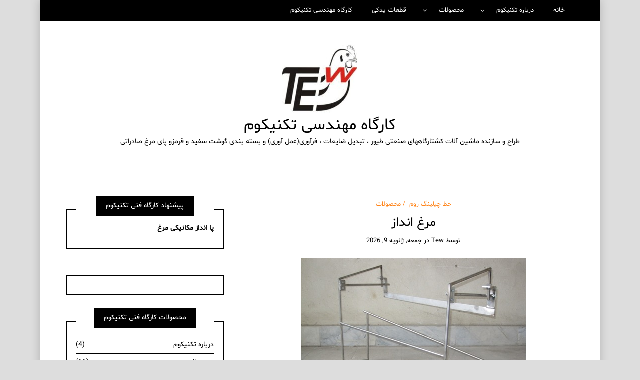

--- FILE ---
content_type: text/html; charset=UTF-8
request_url: https://tew.ir/%D9%85%D8%B1%D8%BA-%D8%A7%D9%86%D8%AF%D8%A7%D8%B2/
body_size: 17242
content:
<!DOCTYPE html>
<!--[if IE 9]><html class="no-js ie9" dir="rtl" lang="fa-IR" prefix="og: https://ogp.me/ns#"><![endif]-->
<!--[if gt IE 9]><!--><html class="no-js" dir="rtl" lang="fa-IR" prefix="og: https://ogp.me/ns#"><!--<![endif]-->

<head>
  <meta charset="UTF-8">
  <meta name="viewport" content="width=device-width, initial-scale=1">
  <link rel="profile" href="http://gmpg.org/xfn/11">
  
		<style>img:is([sizes="auto" i], [sizes^="auto," i]) { contain-intrinsic-size: 3000px 1500px }</style>
	
<!-- Google Tag Manager for WordPress by gtm4wp.com -->
<script data-cfasync="false" data-pagespeed-no-defer>
	var gtm4wp_datalayer_name = "dataLayer";
	var dataLayer = dataLayer || [];
</script>
<!-- End Google Tag Manager for WordPress by gtm4wp.com -->
<!-- بهینه‌سازی موتور جستجو توسط Rank Math - https://rankmath.com/ -->
<title>مرغ انداز - کارگاه مهندسی تکنیکوم</title>
<meta name="description" content="مرغ انداز"/>
<meta name="robots" content="follow, index, max-snippet:-1, max-video-preview:-1, max-image-preview:large"/>
<link rel="canonical" href="https://tew.ir/%d9%85%d8%b1%d8%ba-%d8%a7%d9%86%d8%af%d8%a7%d8%b2/" />
<meta property="og:locale" content="fa_IR" />
<meta property="og:type" content="article" />
<meta property="og:title" content="مرغ انداز - کارگاه مهندسی تکنیکوم" />
<meta property="og:description" content="مرغ انداز" />
<meta property="og:url" content="https://tew.ir/%d9%85%d8%b1%d8%ba-%d8%a7%d9%86%d8%af%d8%a7%d8%b2/" />
<meta property="og:site_name" content="کارگاه مهندسی تکنیکوم" />
<meta property="article:section" content="خط چیلینگ روم" />
<meta property="og:image" content="https://tew.ir/wp-content/uploads/2023/05/Technicom_Engineering_Workshop-4-3.jpg" />
<meta property="og:image:secure_url" content="https://tew.ir/wp-content/uploads/2023/05/Technicom_Engineering_Workshop-4-3.jpg" />
<meta property="og:image:width" content="450" />
<meta property="og:image:height" content="338" />
<meta property="og:image:alt" content="مرغ انداز" />
<meta property="og:image:type" content="image/jpeg" />
<meta property="article:published_time" content="2026-01-09T05:30:28+03:30" />
<meta name="twitter:card" content="summary_large_image" />
<meta name="twitter:title" content="مرغ انداز - کارگاه مهندسی تکنیکوم" />
<meta name="twitter:description" content="مرغ انداز" />
<meta name="twitter:image" content="https://tew.ir/wp-content/uploads/2023/05/Technicom_Engineering_Workshop-4-3.jpg" />
<meta name="twitter:label1" content="نویسنده" />
<meta name="twitter:data1" content="tew" />
<meta name="twitter:label2" content="زمان خواندن" />
<meta name="twitter:data2" content="کمتر از یک دقیقه" />
<script type="application/ld+json" class="rank-math-schema">{"@context":"https://schema.org","@graph":[{"@type":["WholesaleStore","Organization"],"@id":"https://tew.ir/#organization","name":"\u06a9\u0627\u0631\u06af\u0627\u0647 \u0645\u0647\u0646\u062f\u0633\u06cc \u062a\u06a9\u0646\u06cc\u06a9\u0648\u0645","url":"https://tew.ir","logo":{"@type":"ImageObject","@id":"https://tew.ir/#logo","url":"http://tew.ir/wp-content/uploads/2019/10/technicom_logo.png","contentUrl":"http://tew.ir/wp-content/uploads/2019/10/technicom_logo.png","caption":"\u06a9\u0627\u0631\u06af\u0627\u0647 \u0645\u0647\u0646\u062f\u0633\u06cc \u062a\u06a9\u0646\u06cc\u06a9\u0648\u0645","inLanguage":"fa-IR","width":"120","height":"102"},"openingHours":["Monday,Tuesday,Wednesday,Thursday,Friday,Saturday,Sunday 09:00-17:00"],"image":{"@id":"https://tew.ir/#logo"}},{"@type":"WebSite","@id":"https://tew.ir/#website","url":"https://tew.ir","name":"\u06a9\u0627\u0631\u06af\u0627\u0647 \u0645\u0647\u0646\u062f\u0633\u06cc \u062a\u06a9\u0646\u06cc\u06a9\u0648\u0645","publisher":{"@id":"https://tew.ir/#organization"},"inLanguage":"fa-IR"},{"@type":"ImageObject","@id":"https://tew.ir/wp-content/uploads/2023/05/Technicom_Engineering_Workshop-4-3.jpg","url":"https://tew.ir/wp-content/uploads/2023/05/Technicom_Engineering_Workshop-4-3.jpg","width":"450","height":"338","inLanguage":"fa-IR"},{"@type":"WebPage","@id":"https://tew.ir/%d9%85%d8%b1%d8%ba-%d8%a7%d9%86%d8%af%d8%a7%d8%b2/#webpage","url":"https://tew.ir/%d9%85%d8%b1%d8%ba-%d8%a7%d9%86%d8%af%d8%a7%d8%b2/","name":"\u0645\u0631\u063a \u0627\u0646\u062f\u0627\u0632 - \u06a9\u0627\u0631\u06af\u0627\u0647 \u0645\u0647\u0646\u062f\u0633\u06cc \u062a\u06a9\u0646\u06cc\u06a9\u0648\u0645","datePublished":"2026-01-09T05:30:28+03:30","dateModified":"2026-01-09T05:30:28+03:30","isPartOf":{"@id":"https://tew.ir/#website"},"primaryImageOfPage":{"@id":"https://tew.ir/wp-content/uploads/2023/05/Technicom_Engineering_Workshop-4-3.jpg"},"inLanguage":"fa-IR"},{"@type":"BlogPosting","headline":"\u0645\u0631\u063a \u0627\u0646\u062f\u0627\u0632 - \u06a9\u0627\u0631\u06af\u0627\u0647 \u0645\u0647\u0646\u062f\u0633\u06cc \u062a\u06a9\u0646\u06cc\u06a9\u0648\u0645","datePublished":"2026-01-09T05:30:28+03:30","dateModified":"2026-01-09T05:30:28+03:30","author":{"@type":"Person","name":"tew"},"name":"\u0645\u0631\u063a \u0627\u0646\u062f\u0627\u0632 - \u06a9\u0627\u0631\u06af\u0627\u0647 \u0645\u0647\u0646\u062f\u0633\u06cc \u062a\u06a9\u0646\u06cc\u06a9\u0648\u0645","articleSection":"\u062e\u0637 \u0686\u06cc\u0644\u06cc\u0646\u06af \u0631\u0648\u0645, \u0645\u062d\u0635\u0648\u0644\u0627\u062a","@id":"https://tew.ir/%d9%85%d8%b1%d8%ba-%d8%a7%d9%86%d8%af%d8%a7%d8%b2/#schema-5251","isPartOf":{"@id":"https://tew.ir/%d9%85%d8%b1%d8%ba-%d8%a7%d9%86%d8%af%d8%a7%d8%b2/#webpage"},"publisher":{"@id":"https://tew.ir/#organization"},"image":{"@id":"https://tew.ir/wp-content/uploads/2023/05/Technicom_Engineering_Workshop-4-3.jpg"},"inLanguage":"fa-IR","mainEntityOfPage":{"@id":"https://tew.ir/%d9%85%d8%b1%d8%ba-%d8%a7%d9%86%d8%af%d8%a7%d8%b2/#webpage"}}]}</script>
<!-- /افزونه سئو ورپرس Rank Math -->

<link rel="alternate" type="application/rss+xml" title="کارگاه مهندسی تکنیکوم &raquo; خوراک" href="https://tew.ir/feed/" />
<link rel="alternate" type="application/rss+xml" title="کارگاه مهندسی تکنیکوم &raquo; خوراک دیدگاه‌ها" href="https://tew.ir/comments/feed/" />
<script type="text/javascript" id="wpp-js" src="https://tew.ir/wp-content/plugins/wordpress-popular-posts/assets/js/wpp.min.js?ver=7.3.1" data-sampling="0" data-sampling-rate="100" data-api-url="https://tew.ir/wp-json/wordpress-popular-posts" data-post-id="147" data-token="28a02f9df0" data-lang="0" data-debug="0"></script>
<link rel="alternate" type="application/rss+xml" title="کارگاه مهندسی تکنیکوم &raquo; مرغ انداز خوراک دیدگاه‌ها" href="https://tew.ir/%d9%85%d8%b1%d8%ba-%d8%a7%d9%86%d8%af%d8%a7%d8%b2/feed/" />
<script type="text/javascript">
/* <![CDATA[ */
window._wpemojiSettings = {"baseUrl":"https:\/\/s.w.org\/images\/core\/emoji\/15.0.3\/72x72\/","ext":".png","svgUrl":"https:\/\/s.w.org\/images\/core\/emoji\/15.0.3\/svg\/","svgExt":".svg","source":{"concatemoji":"https:\/\/tew.ir\/wp-includes\/js\/wp-emoji-release.min.js?ver=6.7.2"}};
/*! This file is auto-generated */
!function(i,n){var o,s,e;function c(e){try{var t={supportTests:e,timestamp:(new Date).valueOf()};sessionStorage.setItem(o,JSON.stringify(t))}catch(e){}}function p(e,t,n){e.clearRect(0,0,e.canvas.width,e.canvas.height),e.fillText(t,0,0);var t=new Uint32Array(e.getImageData(0,0,e.canvas.width,e.canvas.height).data),r=(e.clearRect(0,0,e.canvas.width,e.canvas.height),e.fillText(n,0,0),new Uint32Array(e.getImageData(0,0,e.canvas.width,e.canvas.height).data));return t.every(function(e,t){return e===r[t]})}function u(e,t,n){switch(t){case"flag":return n(e,"\ud83c\udff3\ufe0f\u200d\u26a7\ufe0f","\ud83c\udff3\ufe0f\u200b\u26a7\ufe0f")?!1:!n(e,"\ud83c\uddfa\ud83c\uddf3","\ud83c\uddfa\u200b\ud83c\uddf3")&&!n(e,"\ud83c\udff4\udb40\udc67\udb40\udc62\udb40\udc65\udb40\udc6e\udb40\udc67\udb40\udc7f","\ud83c\udff4\u200b\udb40\udc67\u200b\udb40\udc62\u200b\udb40\udc65\u200b\udb40\udc6e\u200b\udb40\udc67\u200b\udb40\udc7f");case"emoji":return!n(e,"\ud83d\udc26\u200d\u2b1b","\ud83d\udc26\u200b\u2b1b")}return!1}function f(e,t,n){var r="undefined"!=typeof WorkerGlobalScope&&self instanceof WorkerGlobalScope?new OffscreenCanvas(300,150):i.createElement("canvas"),a=r.getContext("2d",{willReadFrequently:!0}),o=(a.textBaseline="top",a.font="600 32px Arial",{});return e.forEach(function(e){o[e]=t(a,e,n)}),o}function t(e){var t=i.createElement("script");t.src=e,t.defer=!0,i.head.appendChild(t)}"undefined"!=typeof Promise&&(o="wpEmojiSettingsSupports",s=["flag","emoji"],n.supports={everything:!0,everythingExceptFlag:!0},e=new Promise(function(e){i.addEventListener("DOMContentLoaded",e,{once:!0})}),new Promise(function(t){var n=function(){try{var e=JSON.parse(sessionStorage.getItem(o));if("object"==typeof e&&"number"==typeof e.timestamp&&(new Date).valueOf()<e.timestamp+604800&&"object"==typeof e.supportTests)return e.supportTests}catch(e){}return null}();if(!n){if("undefined"!=typeof Worker&&"undefined"!=typeof OffscreenCanvas&&"undefined"!=typeof URL&&URL.createObjectURL&&"undefined"!=typeof Blob)try{var e="postMessage("+f.toString()+"("+[JSON.stringify(s),u.toString(),p.toString()].join(",")+"));",r=new Blob([e],{type:"text/javascript"}),a=new Worker(URL.createObjectURL(r),{name:"wpTestEmojiSupports"});return void(a.onmessage=function(e){c(n=e.data),a.terminate(),t(n)})}catch(e){}c(n=f(s,u,p))}t(n)}).then(function(e){for(var t in e)n.supports[t]=e[t],n.supports.everything=n.supports.everything&&n.supports[t],"flag"!==t&&(n.supports.everythingExceptFlag=n.supports.everythingExceptFlag&&n.supports[t]);n.supports.everythingExceptFlag=n.supports.everythingExceptFlag&&!n.supports.flag,n.DOMReady=!1,n.readyCallback=function(){n.DOMReady=!0}}).then(function(){return e}).then(function(){var e;n.supports.everything||(n.readyCallback(),(e=n.source||{}).concatemoji?t(e.concatemoji):e.wpemoji&&e.twemoji&&(t(e.twemoji),t(e.wpemoji)))}))}((window,document),window._wpemojiSettings);
/* ]]> */
</script>
<link rel='stylesheet' id='farbtastic-rtl-css' href='https://tew.ir/wp-admin/css/farbtastic-rtl.min.css?ver=1.3u1' type='text/css' media='all' />
<style id='wp-emoji-styles-inline-css' type='text/css'>

	img.wp-smiley, img.emoji {
		display: inline !important;
		border: none !important;
		box-shadow: none !important;
		height: 1em !important;
		width: 1em !important;
		margin: 0 0.07em !important;
		vertical-align: -0.1em !important;
		background: none !important;
		padding: 0 !important;
	}
</style>
<link rel='stylesheet' id='wp-block-library-rtl-css' href='https://tew.ir/wp-includes/css/dist/block-library/style-rtl.min.css?ver=6.7.2' type='text/css' media='all' />
<style id='classic-theme-styles-inline-css' type='text/css'>
/*! This file is auto-generated */
.wp-block-button__link{color:#fff;background-color:#32373c;border-radius:9999px;box-shadow:none;text-decoration:none;padding:calc(.667em + 2px) calc(1.333em + 2px);font-size:1.125em}.wp-block-file__button{background:#32373c;color:#fff;text-decoration:none}
</style>
<style id='global-styles-inline-css' type='text/css'>
:root{--wp--preset--aspect-ratio--square: 1;--wp--preset--aspect-ratio--4-3: 4/3;--wp--preset--aspect-ratio--3-4: 3/4;--wp--preset--aspect-ratio--3-2: 3/2;--wp--preset--aspect-ratio--2-3: 2/3;--wp--preset--aspect-ratio--16-9: 16/9;--wp--preset--aspect-ratio--9-16: 9/16;--wp--preset--color--black: #000000;--wp--preset--color--cyan-bluish-gray: #abb8c3;--wp--preset--color--white: #ffffff;--wp--preset--color--pale-pink: #f78da7;--wp--preset--color--vivid-red: #cf2e2e;--wp--preset--color--luminous-vivid-orange: #ff6900;--wp--preset--color--luminous-vivid-amber: #fcb900;--wp--preset--color--light-green-cyan: #7bdcb5;--wp--preset--color--vivid-green-cyan: #00d084;--wp--preset--color--pale-cyan-blue: #8ed1fc;--wp--preset--color--vivid-cyan-blue: #0693e3;--wp--preset--color--vivid-purple: #9b51e0;--wp--preset--gradient--vivid-cyan-blue-to-vivid-purple: linear-gradient(135deg,rgba(6,147,227,1) 0%,rgb(155,81,224) 100%);--wp--preset--gradient--light-green-cyan-to-vivid-green-cyan: linear-gradient(135deg,rgb(122,220,180) 0%,rgb(0,208,130) 100%);--wp--preset--gradient--luminous-vivid-amber-to-luminous-vivid-orange: linear-gradient(135deg,rgba(252,185,0,1) 0%,rgba(255,105,0,1) 100%);--wp--preset--gradient--luminous-vivid-orange-to-vivid-red: linear-gradient(135deg,rgba(255,105,0,1) 0%,rgb(207,46,46) 100%);--wp--preset--gradient--very-light-gray-to-cyan-bluish-gray: linear-gradient(135deg,rgb(238,238,238) 0%,rgb(169,184,195) 100%);--wp--preset--gradient--cool-to-warm-spectrum: linear-gradient(135deg,rgb(74,234,220) 0%,rgb(151,120,209) 20%,rgb(207,42,186) 40%,rgb(238,44,130) 60%,rgb(251,105,98) 80%,rgb(254,248,76) 100%);--wp--preset--gradient--blush-light-purple: linear-gradient(135deg,rgb(255,206,236) 0%,rgb(152,150,240) 100%);--wp--preset--gradient--blush-bordeaux: linear-gradient(135deg,rgb(254,205,165) 0%,rgb(254,45,45) 50%,rgb(107,0,62) 100%);--wp--preset--gradient--luminous-dusk: linear-gradient(135deg,rgb(255,203,112) 0%,rgb(199,81,192) 50%,rgb(65,88,208) 100%);--wp--preset--gradient--pale-ocean: linear-gradient(135deg,rgb(255,245,203) 0%,rgb(182,227,212) 50%,rgb(51,167,181) 100%);--wp--preset--gradient--electric-grass: linear-gradient(135deg,rgb(202,248,128) 0%,rgb(113,206,126) 100%);--wp--preset--gradient--midnight: linear-gradient(135deg,rgb(2,3,129) 0%,rgb(40,116,252) 100%);--wp--preset--font-size--small: 13px;--wp--preset--font-size--medium: 20px;--wp--preset--font-size--large: 36px;--wp--preset--font-size--x-large: 42px;--wp--preset--spacing--20: 0.44rem;--wp--preset--spacing--30: 0.67rem;--wp--preset--spacing--40: 1rem;--wp--preset--spacing--50: 1.5rem;--wp--preset--spacing--60: 2.25rem;--wp--preset--spacing--70: 3.38rem;--wp--preset--spacing--80: 5.06rem;--wp--preset--shadow--natural: 6px 6px 9px rgba(0, 0, 0, 0.2);--wp--preset--shadow--deep: 12px 12px 50px rgba(0, 0, 0, 0.4);--wp--preset--shadow--sharp: 6px 6px 0px rgba(0, 0, 0, 0.2);--wp--preset--shadow--outlined: 6px 6px 0px -3px rgba(255, 255, 255, 1), 6px 6px rgba(0, 0, 0, 1);--wp--preset--shadow--crisp: 6px 6px 0px rgba(0, 0, 0, 1);}:where(.is-layout-flex){gap: 0.5em;}:where(.is-layout-grid){gap: 0.5em;}body .is-layout-flex{display: flex;}.is-layout-flex{flex-wrap: wrap;align-items: center;}.is-layout-flex > :is(*, div){margin: 0;}body .is-layout-grid{display: grid;}.is-layout-grid > :is(*, div){margin: 0;}:where(.wp-block-columns.is-layout-flex){gap: 2em;}:where(.wp-block-columns.is-layout-grid){gap: 2em;}:where(.wp-block-post-template.is-layout-flex){gap: 1.25em;}:where(.wp-block-post-template.is-layout-grid){gap: 1.25em;}.has-black-color{color: var(--wp--preset--color--black) !important;}.has-cyan-bluish-gray-color{color: var(--wp--preset--color--cyan-bluish-gray) !important;}.has-white-color{color: var(--wp--preset--color--white) !important;}.has-pale-pink-color{color: var(--wp--preset--color--pale-pink) !important;}.has-vivid-red-color{color: var(--wp--preset--color--vivid-red) !important;}.has-luminous-vivid-orange-color{color: var(--wp--preset--color--luminous-vivid-orange) !important;}.has-luminous-vivid-amber-color{color: var(--wp--preset--color--luminous-vivid-amber) !important;}.has-light-green-cyan-color{color: var(--wp--preset--color--light-green-cyan) !important;}.has-vivid-green-cyan-color{color: var(--wp--preset--color--vivid-green-cyan) !important;}.has-pale-cyan-blue-color{color: var(--wp--preset--color--pale-cyan-blue) !important;}.has-vivid-cyan-blue-color{color: var(--wp--preset--color--vivid-cyan-blue) !important;}.has-vivid-purple-color{color: var(--wp--preset--color--vivid-purple) !important;}.has-black-background-color{background-color: var(--wp--preset--color--black) !important;}.has-cyan-bluish-gray-background-color{background-color: var(--wp--preset--color--cyan-bluish-gray) !important;}.has-white-background-color{background-color: var(--wp--preset--color--white) !important;}.has-pale-pink-background-color{background-color: var(--wp--preset--color--pale-pink) !important;}.has-vivid-red-background-color{background-color: var(--wp--preset--color--vivid-red) !important;}.has-luminous-vivid-orange-background-color{background-color: var(--wp--preset--color--luminous-vivid-orange) !important;}.has-luminous-vivid-amber-background-color{background-color: var(--wp--preset--color--luminous-vivid-amber) !important;}.has-light-green-cyan-background-color{background-color: var(--wp--preset--color--light-green-cyan) !important;}.has-vivid-green-cyan-background-color{background-color: var(--wp--preset--color--vivid-green-cyan) !important;}.has-pale-cyan-blue-background-color{background-color: var(--wp--preset--color--pale-cyan-blue) !important;}.has-vivid-cyan-blue-background-color{background-color: var(--wp--preset--color--vivid-cyan-blue) !important;}.has-vivid-purple-background-color{background-color: var(--wp--preset--color--vivid-purple) !important;}.has-black-border-color{border-color: var(--wp--preset--color--black) !important;}.has-cyan-bluish-gray-border-color{border-color: var(--wp--preset--color--cyan-bluish-gray) !important;}.has-white-border-color{border-color: var(--wp--preset--color--white) !important;}.has-pale-pink-border-color{border-color: var(--wp--preset--color--pale-pink) !important;}.has-vivid-red-border-color{border-color: var(--wp--preset--color--vivid-red) !important;}.has-luminous-vivid-orange-border-color{border-color: var(--wp--preset--color--luminous-vivid-orange) !important;}.has-luminous-vivid-amber-border-color{border-color: var(--wp--preset--color--luminous-vivid-amber) !important;}.has-light-green-cyan-border-color{border-color: var(--wp--preset--color--light-green-cyan) !important;}.has-vivid-green-cyan-border-color{border-color: var(--wp--preset--color--vivid-green-cyan) !important;}.has-pale-cyan-blue-border-color{border-color: var(--wp--preset--color--pale-cyan-blue) !important;}.has-vivid-cyan-blue-border-color{border-color: var(--wp--preset--color--vivid-cyan-blue) !important;}.has-vivid-purple-border-color{border-color: var(--wp--preset--color--vivid-purple) !important;}.has-vivid-cyan-blue-to-vivid-purple-gradient-background{background: var(--wp--preset--gradient--vivid-cyan-blue-to-vivid-purple) !important;}.has-light-green-cyan-to-vivid-green-cyan-gradient-background{background: var(--wp--preset--gradient--light-green-cyan-to-vivid-green-cyan) !important;}.has-luminous-vivid-amber-to-luminous-vivid-orange-gradient-background{background: var(--wp--preset--gradient--luminous-vivid-amber-to-luminous-vivid-orange) !important;}.has-luminous-vivid-orange-to-vivid-red-gradient-background{background: var(--wp--preset--gradient--luminous-vivid-orange-to-vivid-red) !important;}.has-very-light-gray-to-cyan-bluish-gray-gradient-background{background: var(--wp--preset--gradient--very-light-gray-to-cyan-bluish-gray) !important;}.has-cool-to-warm-spectrum-gradient-background{background: var(--wp--preset--gradient--cool-to-warm-spectrum) !important;}.has-blush-light-purple-gradient-background{background: var(--wp--preset--gradient--blush-light-purple) !important;}.has-blush-bordeaux-gradient-background{background: var(--wp--preset--gradient--blush-bordeaux) !important;}.has-luminous-dusk-gradient-background{background: var(--wp--preset--gradient--luminous-dusk) !important;}.has-pale-ocean-gradient-background{background: var(--wp--preset--gradient--pale-ocean) !important;}.has-electric-grass-gradient-background{background: var(--wp--preset--gradient--electric-grass) !important;}.has-midnight-gradient-background{background: var(--wp--preset--gradient--midnight) !important;}.has-small-font-size{font-size: var(--wp--preset--font-size--small) !important;}.has-medium-font-size{font-size: var(--wp--preset--font-size--medium) !important;}.has-large-font-size{font-size: var(--wp--preset--font-size--large) !important;}.has-x-large-font-size{font-size: var(--wp--preset--font-size--x-large) !important;}
:where(.wp-block-post-template.is-layout-flex){gap: 1.25em;}:where(.wp-block-post-template.is-layout-grid){gap: 1.25em;}
:where(.wp-block-columns.is-layout-flex){gap: 2em;}:where(.wp-block-columns.is-layout-grid){gap: 2em;}
:root :where(.wp-block-pullquote){font-size: 1.5em;line-height: 1.6;}
</style>
<link rel='stylesheet' id='wordpress-popular-posts-css-css' href='https://tew.ir/wp-content/plugins/wordpress-popular-posts/assets/css/wpp.css?ver=7.3.1' type='text/css' media='all' />
<link rel='stylesheet' id='WRT-style-css' href='https://tew.ir/wp-content/themes/writee/style.css?ver=6.7.2' type='text/css' media='all' />
<link rel='stylesheet' id='WRT-rtl-style-css' href='https://tew.ir/wp-content/themes/writee/assets/css/style-rtl.css?ver=6.7.2' type='text/css' media='all' />
<link rel='stylesheet' id='yarpp-thumbnails-css' href='https://tew.ir/wp-content/plugins/yet-another-related-posts-plugin/style/styles_thumbnails.css?ver=5.30.11' type='text/css' media='all' />
<style id='yarpp-thumbnails-inline-css' type='text/css'>
.yarpp-thumbnails-horizontal .yarpp-thumbnail {width: 130px;height: 170px;margin: 5px;margin-left: 0px;}.yarpp-thumbnail > img, .yarpp-thumbnail-default {width: 120px;height: 120px;margin: 5px;}.yarpp-thumbnails-horizontal .yarpp-thumbnail-title {margin: 7px;margin-top: 0px;width: 120px;}.yarpp-thumbnail-default > img {min-height: 120px;min-width: 120px;}
</style>
<script type="text/javascript" src="https://tew.ir/wp-includes/js/jquery/jquery.min.js?ver=3.7.1" id="jquery-core-js"></script>
<script type="text/javascript" src="https://tew.ir/wp-includes/js/jquery/jquery-migrate.min.js?ver=3.4.1" id="jquery-migrate-js"></script>
<link rel="https://api.w.org/" href="https://tew.ir/wp-json/" /><link rel="alternate" title="JSON" type="application/json" href="https://tew.ir/wp-json/wp/v2/posts/147" /><link rel="EditURI" type="application/rsd+xml" title="RSD" href="https://tew.ir/xmlrpc.php?rsd" />
<meta name="generator" content="WordPress 6.7.2" />
<link rel='shortlink' href='https://tew.ir/?p=147' />
<link rel="alternate" title="oEmbed (JSON)" type="application/json+oembed" href="https://tew.ir/wp-json/oembed/1.0/embed?url=https%3A%2F%2Ftew.ir%2F%25d9%2585%25d8%25b1%25d8%25ba-%25d8%25a7%25d9%2586%25d8%25af%25d8%25a7%25d8%25b2%2F" />
<link rel="alternate" title="oEmbed (XML)" type="text/xml+oembed" href="https://tew.ir/wp-json/oembed/1.0/embed?url=https%3A%2F%2Ftew.ir%2F%25d9%2585%25d8%25b1%25d8%25ba-%25d8%25a7%25d9%2586%25d8%25af%25d8%25a7%25d8%25b2%2F&#038;format=xml" />
<link rel="stylesheet" href="https://tew.ir/wp-content/plugins/auto-tag-links//css/styles.css" type="text/css" />
<!-- Google Tag Manager for WordPress by gtm4wp.com -->
<!-- GTM Container placement set to footer -->
<script data-cfasync="false" data-pagespeed-no-defer type="text/javascript">
</script>
<!-- End Google Tag Manager for WordPress by gtm4wp.com -->            <style id="wpp-loading-animation-styles">@-webkit-keyframes bgslide{from{background-position-x:0}to{background-position-x:-200%}}@keyframes bgslide{from{background-position-x:0}to{background-position-x:-200%}}.wpp-widget-block-placeholder,.wpp-shortcode-placeholder{margin:0 auto;width:60px;height:3px;background:#dd3737;background:linear-gradient(90deg,#dd3737 0%,#571313 10%,#dd3737 100%);background-size:200% auto;border-radius:3px;-webkit-animation:bgslide 1s infinite linear;animation:bgslide 1s infinite linear}</style>
            <link rel="pingback" href="https://tew.ir/xmlrpc.php"><style type="text/css">html, body {font-size:14px;line-height:1.2;}.entry-content a:not([class]), a:active, a:focus, a:hover{color:#ff851b}.social-navigation.theme-colors,
		.comments-area .comments-list .comment .comment-meta .comment-header .comment-reply,
		.entry .entry-header .entry-meta .entry-cat,
		.entry .entry-quote-author,
		.widget.widget_recent-post .entry-list .entry .entry-meta .entry-cat, 
		.widget.widget_popular-post .entry-list .entry .entry-meta .entry-cat, 
		.widget.widget_posts .entry-list .entry .entry-meta .entry-cat, 
		.widget.widget_posts .entry .entry-meta .entry-cat, 
		.widget.widget_wrt_recent_posts .entry .entry-meta .entry-cat, 
		.widget.widget_related_posts .entry .entry-meta .entry-cat,
		.widget.widget_categories ul li a:hover,
		.widget.widget_product_categories ul li a:hover,
		.widget.widget_archive ul li a:hover,
		.widget.widget_archives ul li a:hover,
		.widget.widget_twitter .tweets-list .tweet a,
		.widget.widget_recent_comments .recentcomments span a{ color :#ff851b}
		.widget.widget_categories ul li a:before,
		.widget.widget_nav_menu ul li a::before, 
		.widget.widget_pages ul li a::before, 
		.widget.widget_meta ul li a::before, 
		.widget.widget_product_categories ul li a:before,
		.widget.widget_archive ul li a:before, 
		.widget.widget_archives ul li a:before {background-color: #ff851b }.widget.widget_tag_cloud .tagcloud a:hover {
			color:#ff851b;
			border-color:#ff851b}.pace-running .pace{background-color:#ffffff;}
	.pace-done .pace{background-color:transparent;}
	.pace {
	  -webkit-pointer-events: none;
	  pointer-events: none;

	  -webkit-user-select: none;
	  -moz-user-select: none;
	  user-select: none;

	  position: fixed;
	  top: 0;
	  left: 0;
	  width: 100%;
	  z-index:9999;

	  -webkit-transform: translate3d(0, -50px, 0);
	  -ms-transform: translate3d(0, -50px, 0);
	  transform: translate3d(0, -50px, 0);

	  -webkit-transition: -webkit-transform .5s ease-out;
	  -ms-transition: -webkit-transform .5s ease-out;
	  transition: transform .5s ease-out;
	}

	.pace.pace-active {
	  -webkit-transform: translate3d(0, 0, 0);
	  -ms-transform: translate3d(0, 0, 0);
	  transform: translate3d(0, 0, 0);
	}

	.pace .pace-progress {
	  display: block;
	  position: fixed;
	  z-index: 2000;
	  top: 0;
	  right: 100%;
	  width: 100%;
	  height: 5px;
	  background:#ff851b;
	  pointer-events: none;
	}
   </style><script> 
	var RTL = true;
	</script><style type="text/css">.recentcomments a{display:inline !important;padding:0 !important;margin:0 !important;}</style><style type="text/css" id="custom-background-css">
body.custom-background { background-color: #dddddd; }
</style>
	<link rel="icon" href="https://tew.ir/wp-content/uploads/2021/01/cropped-کارگاه-مهندسی-تکنیکوم-1-32x32.jpg" sizes="32x32" />
<link rel="icon" href="https://tew.ir/wp-content/uploads/2021/01/cropped-کارگاه-مهندسی-تکنیکوم-1-192x192.jpg" sizes="192x192" />
<link rel="apple-touch-icon" href="https://tew.ir/wp-content/uploads/2021/01/cropped-کارگاه-مهندسی-تکنیکوم-1-180x180.jpg" />
<meta name="msapplication-TileImage" content="https://tew.ir/wp-content/uploads/2021/01/cropped-کارگاه-مهندسی-تکنیکوم-1-270x270.jpg" />
		<style type="text/css" id="wp-custom-css">
			@font-face {
  font-family: Shabnam;
  src: url('https://tew.ir/Shabnam.eot');
  src: url('https://tew.ir/Shabnam.eot?#iefix') format('Shabnam-opentype'),
       url('https://tew.ir/Shabnam.woff') format('woff'),
       url('https://tew.ir/Shabnam.ttf') format('truetype');
  font-weight: normal;
  font-style: normal;
}
body, a, h1, h2, h3, h4, h5, h6,button, input, select, textarea,.navbar-main,.tooltip,.panel-sidebar .panel-title, .site-heading, .site-tagline  {
        font-family: shabnam !important;
}		</style>
		  
</head>
<body id="site-body" class="rtl post-template-default single single-post postid-147 single-format-standard custom-background theme-header4">
<div class="site-mobile-navigation"></div>
<div class="site-wrapper boxed-wrapper  shadow-wrapper">

		<header id="site-header" class="site-header">
		<div class="site-header-top">
			<div class="site-container">
				<div class="site-row">
					
					<div class="site-header-top-left site-column-9">
					
												<nav class="primary-navigation" id="primary-navigation">
							
							<ul id="menu-vakilian" class=""><li id="menu-item-19" class="menu-item menu-item-type-custom menu-item-object-custom menu-item-home menu-item-19"><a href="http://tew.ir/">خانه</a></li>
<li id="menu-item-21" class="menu-item menu-item-type-taxonomy menu-item-object-category menu-item-has-children menu-item-21"><a href="https://tew.ir/%d8%af%d8%b1%d8%a8%d8%a7%d8%b1%d9%87-%d8%aa%da%a9%d9%86%db%8c%da%a9%d9%88%d9%85/">درباره تکنیکوم</a>
<ul class="sub-menu">
	<li id="menu-item-34" class="menu-item menu-item-type-post_type menu-item-object-post menu-item-34"><a href="https://tew.ir/%d8%aa%d8%a7%d8%b1%db%8c%d8%ae%da%86%d9%87-%d9%81%d8%b9%d8%a7%d9%84%db%8c%d8%aa-%da%a9%d8%a7%d8%b1%da%af%d8%a7%d9%87-%d9%85%d9%87%d9%86%d8%af%d8%b3%db%8c-%d8%aa%da%a9%d9%86%db%8c%da%a9%d9%88%d9%85/">تاریخچه فعالیت کارگاه مهندسی تکنیکوم سازنده دستگاههای کشتارگاههای مرغ و تبدیل ضایعات کشتارگاهی</a></li>
	<li id="menu-item-35" class="menu-item menu-item-type-post_type menu-item-object-post current-post-parent menu-item-35"><a href="https://tew.ir/%d8%a7%d9%87%d8%af%d8%a7%d9%81/">اهداف</a></li>
	<li id="menu-item-36" class="menu-item menu-item-type-post_type menu-item-object-post menu-item-36"><a href="https://tew.ir/%d8%a2%d8%af%d8%b1%d8%b3-%d9%88-%d8%a7%d8%b7%d9%84%d8%a7%d8%b9%d8%a7%d8%aa-%d8%aa%d9%85%d8%a7%d8%b3/">آدرس و اطلاعات تماس</a></li>
</ul>
</li>
<li id="menu-item-22" class="menu-item menu-item-type-taxonomy menu-item-object-category current-post-ancestor current-menu-ancestor current-menu-parent current-post-parent menu-item-has-children menu-item-22"><a href="https://tew.ir/%d9%85%d8%ad%d8%b5%d9%88%d9%84%d8%a7%d8%aa-%d8%aa%da%a9%d9%86%db%8c%da%a9%d9%88%d9%85/">محصولات</a>
<ul class="sub-menu">
	<li id="menu-item-24" class="menu-item menu-item-type-taxonomy menu-item-object-category current-post-ancestor current-menu-ancestor menu-item-has-children menu-item-24"><a href="https://tew.ir/%d9%85%d8%ad%d8%b5%d9%88%d9%84%d8%a7%d8%aa-%d8%aa%da%a9%d9%86%db%8c%da%a9%d9%88%d9%85/%d9%85%d8%a7%d8%b4%db%8c%d9%86-%d8%a2%d9%84%d8%a7%d8%aa-%da%a9%d8%b4%d8%aa%d8%a7%d8%b1%da%af%d8%a7%d9%87%d9%87%d8%a7%db%8c-%d8%b5%d9%86%d8%b9%d8%aa%db%8c-%d8%b7%db%8c%d9%88%d8%b1/">ماشین آلات کشتارگاههای صنعتی طیور</a>
	<ul class="sub-menu">
		<li id="menu-item-25" class="menu-item menu-item-type-taxonomy menu-item-object-category menu-item-has-children menu-item-25"><a href="https://tew.ir/%d9%85%d8%ad%d8%b5%d9%88%d9%84%d8%a7%d8%aa-%d8%aa%da%a9%d9%86%db%8c%da%a9%d9%88%d9%85/%d9%85%d8%a7%d8%b4%db%8c%d9%86-%d8%a2%d9%84%d8%a7%d8%aa-%da%a9%d8%b4%d8%aa%d8%a7%d8%b1%da%af%d8%a7%d9%87%d9%87%d8%a7%db%8c-%d8%b5%d9%86%d8%b9%d8%aa%db%8c-%d8%b7%db%8c%d9%88%d8%b1/%d8%ae%d8%b7-%d8%a7%d8%b5%d9%84%db%8c-%da%a9%d8%b4%d8%aa%d8%a7%d8%b1/">خط اصلی کشتار</a>
		<ul class="sub-menu">
			<li id="menu-item-38" class="menu-item menu-item-type-post_type menu-item-object-post menu-item-38"><a href="https://tew.ir/%d8%aa%d8%b1%d9%88%d9%84%db%8c-%d9%88-%d8%b2%d9%86%d8%ac%db%8c%d8%b1/">ترولی و زنجیر</a></li>
			<li id="menu-item-37" class="menu-item menu-item-type-post_type menu-item-object-post menu-item-37"><a href="https://tew.ir/%d9%82%d9%84%d8%a7%d8%a8-%d9%88-%d8%b1%d8%a7%d8%a8%d8%b7/">قلاب و رابط</a></li>
			<li id="menu-item-39" class="menu-item menu-item-type-post_type menu-item-object-post current-post-parent menu-item-39"><a href="https://tew.ir/%d8%b1%db%8c%d9%84-%d8%a7%d8%b5%d9%84%db%8c-%d8%ae%d8%b7-%da%a9%d8%b4%d8%aa%d8%a7%d8%b1/">ریل اصلی خط کشتار</a></li>
		</ul>
</li>
		<li id="menu-item-28" class="menu-item menu-item-type-taxonomy menu-item-object-category menu-item-has-children menu-item-28"><a href="https://tew.ir/%d9%85%d8%ad%d8%b5%d9%88%d9%84%d8%a7%d8%aa-%d8%aa%da%a9%d9%86%db%8c%da%a9%d9%88%d9%85/%d9%85%d8%a7%d8%b4%db%8c%d9%86-%d8%a2%d9%84%d8%a7%d8%aa-%da%a9%d8%b4%d8%aa%d8%a7%d8%b1%da%af%d8%a7%d9%87%d9%87%d8%a7%db%8c-%d8%b5%d9%86%d8%b9%d8%aa%db%8c-%d8%b7%db%8c%d9%88%d8%b1/%d9%85%d8%a7%d8%b4%db%8c%d9%86-%d8%a2%d9%84%d8%a7%d8%aa-%d8%b0%d8%a8%d8%ad-%d9%88-%d9%be%d8%b1%da%a9%d9%86%db%8c/">ماشین آلات ذبح و پرکنی</a>
		<ul class="sub-menu">
			<li id="menu-item-128" class="menu-item menu-item-type-post_type menu-item-object-post menu-item-128"><a href="https://tew.ir/%d9%82%d9%84%d8%a7%d8%a8-%d8%b4%d9%88%d8%b1/">قلاب شور</a></li>
			<li id="menu-item-129" class="menu-item menu-item-type-post_type menu-item-object-post menu-item-129"><a href="https://tew.ir/%d9%be%d8%a7-%d8%a7%d9%86%d8%af%d8%a7%d8%b2/">پا انداز مکانیکی مرغ</a></li>
			<li id="menu-item-130" class="menu-item menu-item-type-post_type menu-item-object-post menu-item-130"><a href="https://tew.ir/%da%86%db%8c%d9%84%d8%b1/">چیلر</a></li>
			<li id="menu-item-131" class="menu-item menu-item-type-post_type menu-item-object-post menu-item-131"><a href="https://tew.ir/%d8%af%d8%b3%d8%aa%da%af%d8%a7%d9%87-%db%8c%d8%ae-%d8%ae%d8%b1%d8%af-%da%a9%d9%86/">دستگاه یخ خرد کن</a></li>
			<li id="menu-item-132" class="menu-item menu-item-type-post_type menu-item-object-post menu-item-132"><a href="https://tew.ir/%d9%be%d8%a7%d8%a8%d8%b1/">پابر</a></li>
			<li id="menu-item-133" class="menu-item menu-item-type-post_type menu-item-object-post menu-item-133"><a href="https://tew.ir/%d9%be%d8%b1%d9%86%d8%af%d9%87-%d8%b4%d9%88%db%8c/">پرنده شوی</a></li>
			<li id="menu-item-134" class="menu-item menu-item-type-post_type menu-item-object-post menu-item-134"><a href="https://tew.ir/%da%a9%d9%84%d9%87-%da%a9%d8%b4/">کله کش</a></li>
			<li id="menu-item-135" class="menu-item menu-item-type-post_type menu-item-object-post menu-item-135"><a href="https://tew.ir/%d9%be%d8%b1%da%a9%d9%86/">پرکن</a></li>
			<li id="menu-item-136" class="menu-item menu-item-type-post_type menu-item-object-post menu-item-136"><a href="https://tew.ir/%d8%a7%d8%b3%da%a9%d8%a7%d9%84%d8%af%d8%b1/">اسکالدر</a></li>
			<li id="menu-item-137" class="menu-item menu-item-type-post_type menu-item-object-post menu-item-137"><a href="https://tew.ir/%d8%b4%d9%85%d8%a7%d8%b1%d8%b4%da%af%d8%b1/">شمارشگر</a></li>
			<li id="menu-item-138" class="menu-item menu-item-type-post_type menu-item-object-post menu-item-138"><a href="https://tew.ir/%d8%ad%d9%88%d8%b6-%d8%ac%d9%85%d8%b9-%d8%a2%d9%88%d8%b1%db%8c-%d8%ae%d9%88%d9%86/">حوض جمع آوری خون</a></li>
			<li id="menu-item-139" class="menu-item menu-item-type-post_type menu-item-object-post menu-item-139"><a href="https://tew.ir/%d8%b4%d9%88%da%a9%d8%b1/">شوکر</a></li>
			<li id="menu-item-140" class="menu-item menu-item-type-post_type menu-item-object-post menu-item-140"><a href="https://tew.ir/%d9%82%d9%81%d8%b3-%d8%b4%d9%88%d8%b1/">دستگاه قفس شور اتوماتیک</a></li>
			<li id="menu-item-141" class="menu-item menu-item-type-post_type menu-item-object-post menu-item-141"><a href="https://tew.ir/%d8%b1%db%8c%d9%84-%d8%ad%d9%85%d9%84-%d9%82%d9%81%d8%b3/">ریل حمل قفس</a></li>
		</ul>
</li>
		<li id="menu-item-26" class="menu-item menu-item-type-taxonomy menu-item-object-category current-post-ancestor current-menu-ancestor current-menu-parent current-post-parent menu-item-has-children menu-item-26"><a href="https://tew.ir/%d9%85%d8%ad%d8%b5%d9%88%d9%84%d8%a7%d8%aa-%d8%aa%da%a9%d9%86%db%8c%da%a9%d9%88%d9%85/%d9%85%d8%a7%d8%b4%db%8c%d9%86-%d8%a2%d9%84%d8%a7%d8%aa-%da%a9%d8%b4%d8%aa%d8%a7%d8%b1%da%af%d8%a7%d9%87%d9%87%d8%a7%db%8c-%d8%b5%d9%86%d8%b9%d8%aa%db%8c-%d8%b7%db%8c%d9%88%d8%b1/%d8%ae%d8%b7-%da%86%db%8c%d9%84%db%8c%d9%86%da%af-%d8%b1%d9%88%d9%85/">خط چیلینگ روم</a>
		<ul class="sub-menu">
			<li id="menu-item-153" class="menu-item menu-item-type-post_type menu-item-object-post menu-item-153"><a href="https://tew.ir/%d8%b1%db%8c%d9%84-%d8%a7%d8%b5%d9%84%db%8c-%d8%ae%d8%b7-%da%86%db%8c%d9%84%db%8c%d9%86%da%af-%d8%b1%d9%88%d9%85/">ریل اصلی خط چیلینگ روم</a></li>
			<li id="menu-item-152" class="menu-item menu-item-type-post_type menu-item-object-post menu-item-152"><a href="https://tew.ir/%d8%ae%d8%b7-%da%86%db%8c%d9%84%db%8c%d9%86%da%af-%d8%b1%d9%88%d9%85-%d8%aa%d8%b1%d9%88%d9%84%db%8c-%d9%88-%d8%b2%d9%86%d8%ac%db%8c%d8%b1/">خط چیلینگ روم : ترولی و زنجیر</a></li>
			<li id="menu-item-150" class="menu-item menu-item-type-post_type menu-item-object-post current-menu-item menu-item-150"><a href="https://tew.ir/%d9%85%d8%b1%d8%ba-%d8%a7%d9%86%d8%af%d8%a7%d8%b2/" aria-current="page">مرغ انداز</a></li>
			<li id="menu-item-151" class="menu-item menu-item-type-post_type menu-item-object-post menu-item-151"><a href="https://tew.ir/%d9%82%d9%84%d8%a7%d8%a8/">قلاب</a></li>
		</ul>
</li>
		<li id="menu-item-27" class="menu-item menu-item-type-taxonomy menu-item-object-category current-menu-ancestor current-menu-parent menu-item-has-children menu-item-27"><a href="https://tew.ir/%d9%85%d8%ad%d8%b5%d9%88%d9%84%d8%a7%d8%aa-%d8%aa%da%a9%d9%86%db%8c%da%a9%d9%88%d9%85/%d9%85%d8%a7%d8%b4%db%8c%d9%86-%d8%a2%d9%84%d8%a7%d8%aa-%da%a9%d8%b4%d8%aa%d8%a7%d8%b1%da%af%d8%a7%d9%87%d9%87%d8%a7%db%8c-%d8%b5%d9%86%d8%b9%d8%aa%db%8c-%d8%b7%db%8c%d9%88%d8%b1/%d8%b3%d8%a7%db%8c%d8%b1-%d9%85%d8%a7%d8%b4%db%8c%d9%86-%d8%a2%d9%84%d8%a7%d8%aa/">سایر ماشین آلات</a>
		<ul class="sub-menu">
			<li id="menu-item-172" class="menu-item menu-item-type-post_type menu-item-object-post menu-item-172"><a href="https://tew.ir/%d8%af%d8%b3%d8%aa%da%af%d8%a7%d9%87-%d8%a8%d8%b1%d8%b4-%d8%b3%d8%a7%d9%82-%d9%be%d8%a7%db%8c-%d9%85%d8%b1%d8%ba/">دستگاه برش ساق پای مرغ</a></li>
			<li id="menu-item-173" class="menu-item menu-item-type-post_type menu-item-object-post menu-item-173"><a href="https://tew.ir/%d9%be%d9%88%d8%b3%d8%aa-%da%af%db%8c%d8%b1-%d9%be%d8%a7%db%8c-%d9%85%d8%b1%d8%ba/">پوست گیر پای مرغ</a></li>
			<li id="menu-item-175" class="menu-item menu-item-type-post_type menu-item-object-post menu-item-175"><a href="https://tew.ir/%da%86%db%8c%d9%84%d8%b1-%d9%85%d8%ae%d8%b5%d9%88%d8%b5-%d8%af%d9%84-%d9%88-%d8%ac%da%af%d8%b1-%d9%88-%d8%b3%d9%86%da%af%d8%af%d8%a7%d9%86/">چیلر مخصوص دل و جگر و سنگدان</a></li>
			<li id="menu-item-174" class="menu-item menu-item-type-post_type menu-item-object-post menu-item-174"><a href="https://tew.ir/%d9%85%db%8c%d8%b2-%d9%87%d8%a7%db%8c-%d9%85%d8%ae%d8%b5%d9%88%d8%b5-%d8%ac%d8%af%d8%a7-%d8%b3%d8%a7%d8%b2%db%8c-%d9%88-%d8%a8%d8%b3%d8%aa%d9%87-%d8%a8%d9%86%d8%af%db%8c-%d8%af%d9%84-%d9%88-%d8%ac/">میز های مخصوص جدا سازی و بسته بندی دل و جگر و سنگدان</a></li>
			<li id="menu-item-176" class="menu-item menu-item-type-post_type menu-item-object-post menu-item-176"><a href="https://tew.ir/%d8%af%d8%b3%d8%aa%da%af%d8%a7%d9%87-%d9%be%d9%88%d8%b3%d8%aa-%da%af%db%8c%d8%b1-%d8%b3%d9%86%da%af%d8%af%d8%a7%d9%86/">دستگاه پوست گیر سنگدان</a></li>
			<li id="menu-item-177" class="menu-item menu-item-type-post_type menu-item-object-post menu-item-177"><a href="https://tew.ir/%d8%af%d8%b3%d8%aa%da%af%d8%a7%d9%87-%d8%b3%d9%86%da%af%d8%af%d8%a7%d9%86-%d9%be%d8%a7%da%a9-%da%a9%d9%86/">دستگاه سنگدان پاک کن</a></li>
			<li id="menu-item-178" class="menu-item menu-item-type-post_type menu-item-object-post menu-item-178"><a href="https://tew.ir/%d8%aa%d8%b3%d9%85%d9%87-%d9%86%d9%82%d8%a7%d9%84%d9%87-%d8%ac%d8%af%d8%a7%d8%b3%d8%a7%d8%b2%db%8c-%d8%af%d9%84-%d9%88-%d8%ac%da%af%d8%b1-%d9%88-%d8%b3%d9%86%da%af%d8%af%d8%a7%d9%86/">تسمه نقاله جداسازی دل و جگر و سنگدان</a></li>
			<li id="menu-item-179" class="menu-item menu-item-type-post_type menu-item-object-post current-menu-item menu-item-179"><a href="https://tew.ir/%d9%85%d8%b1%d8%ba-%d8%a7%d9%86%d8%af%d8%a7%d8%b2/" aria-current="page">مرغ انداز</a></li>
			<li id="menu-item-171" class="menu-item menu-item-type-post_type menu-item-object-post menu-item-171"><a href="https://tew.ir/%d8%af%d8%b3%d8%aa%da%af%d8%a7%d9%87-%d9%86%d8%a7%d8%ae%d9%86-%d8%b2%d9%86/">دستگاه ناخن زن</a></li>
		</ul>
</li>
		<li id="menu-item-29" class="menu-item menu-item-type-taxonomy menu-item-object-category menu-item-has-children menu-item-29"><a href="https://tew.ir/%d9%85%d8%ad%d8%b5%d9%88%d9%84%d8%a7%d8%aa-%d8%aa%da%a9%d9%86%db%8c%da%a9%d9%88%d9%85/%d9%85%d8%a7%d8%b4%db%8c%d9%86-%d8%a2%d9%84%d8%a7%d8%aa-%da%a9%d8%b4%d8%aa%d8%a7%d8%b1%da%af%d8%a7%d9%87%d9%87%d8%a7%db%8c-%d8%b5%d9%86%d8%b9%d8%aa%db%8c-%d8%b7%db%8c%d9%88%d8%b1/%d9%88%d8%a7%d8%ad%d8%af-%d8%a8%d8%b3%d8%aa%d9%87-%d8%a8%d9%86%d8%af%db%8c/">واحد بسته بندی</a>
		<ul class="sub-menu">
			<li id="menu-item-197" class="menu-item menu-item-type-post_type menu-item-object-post menu-item-197"><a href="https://tew.ir/%d9%85%db%8c%d8%b2-%d9%85%d8%ae%d8%b5%d9%88%d8%b5-%d8%a8%d8%b3%d8%aa%d9%87-%d8%a8%d9%86%d8%af%db%8c/">میز مخصوص بسته بندی</a></li>
			<li id="menu-item-196" class="menu-item menu-item-type-post_type menu-item-object-post menu-item-196"><a href="https://tew.ir/%d9%82%db%8c%d9%81-%d9%be%d9%90%d9%8f%d8%b1%da%a9%d9%86%db%8c-%d9%85%d8%b1%d8%ba/">قیف پُِرکنی مرغ</a></li>
			<li id="menu-item-195" class="menu-item menu-item-type-post_type menu-item-object-post menu-item-195"><a href="https://tew.ir/%da%a9%d9%84%db%8c%d9%be-%d8%b2%d9%86/">کلیپ زن</a></li>
			<li id="menu-item-194" class="menu-item menu-item-type-post_type menu-item-object-post menu-item-194"><a href="https://tew.ir/%d8%aa%d8%a7%d8%b1%db%8c%d8%ae-%d8%b2%d9%86/">تاریخ زن</a></li>
			<li id="menu-item-193" class="menu-item menu-item-type-post_type menu-item-object-post menu-item-193"><a href="https://tew.ir/%d8%b4%db%8c%d8%b1%db%8c%d9%86%da%af-%d9%be%da%a9/">شیرینگ پک</a></li>
			<li id="menu-item-192" class="menu-item menu-item-type-post_type menu-item-object-post menu-item-192"><a href="https://tew.ir/%d8%b1%d8%a7%da%a9%d9%87%d8%a7%db%8c-%d8%ad%d9%85%d9%84-%d9%85%d8%b1%d8%ba-%d8%a8%d8%b3%d8%aa%d9%87-%d8%a8%d9%86%d8%af%db%8c-%d8%b4%d8%af%d9%87-%d8%a8%d9%87-%d8%aa%d9%88%d9%86%d9%84-%d8%a7%d9%86%d8%ac/">راکهای حمل مرغ بسته بندی شده به تونل انجماد</a></li>
		</ul>
</li>
		<li id="menu-item-30" class="menu-item menu-item-type-taxonomy menu-item-object-category menu-item-has-children menu-item-30"><a href="https://tew.ir/%d9%85%d8%ad%d8%b5%d9%88%d9%84%d8%a7%d8%aa-%d8%aa%da%a9%d9%86%db%8c%da%a9%d9%88%d9%85/%d9%85%d8%a7%d8%b4%db%8c%d9%86-%d8%a2%d9%84%d8%a7%d8%aa-%da%a9%d8%b4%d8%aa%d8%a7%d8%b1%da%af%d8%a7%d9%87%d9%87%d8%a7%db%8c-%d8%b5%d9%86%d8%b9%d8%aa%db%8c-%d8%b7%db%8c%d9%88%d8%b1/%d9%88%d8%a7%d8%ad%d8%af-%d9%82%d8%b7%d8%b9%d9%87-%d8%a8%d9%86%d8%af%db%8c/">واحد قطعه بندی</a>
		<ul class="sub-menu">
			<li id="menu-item-205" class="menu-item menu-item-type-post_type menu-item-object-post menu-item-205"><a href="https://tew.ir/%d8%af%d8%b3%d8%aa%da%af%d8%a7%d9%87-%d9%82%d8%b7%d8%b9%d9%87-%d8%a8%d9%86%d8%af%db%8c/">دستگاه قطعه بندی</a></li>
			<li id="menu-item-206" class="menu-item menu-item-type-post_type menu-item-object-post menu-item-206"><a href="https://tew.ir/%d8%af%d8%b3%d8%aa%da%af%d8%a7%d9%87-%d8%b3%d9%88%d8%b1%d8%aa%db%8c%d9%86%da%af/">دستگاه سورتینگ</a></li>
			<li id="menu-item-204" class="menu-item menu-item-type-post_type menu-item-object-post menu-item-204"><a href="https://tew.ir/%d8%af%d8%b3%d8%aa%da%af%d8%a7%d9%87-%d8%a7%d8%b3%d8%aa%d8%b1%da%98-%d9%88-%d9%84%db%8c%d8%a8%d9%84-%d8%b2%d9%86%db%8c/">دستگاه استرژ و لیبل زنی</a></li>
		</ul>
</li>
	</ul>
</li>
	<li id="menu-item-31" class="menu-item menu-item-type-taxonomy menu-item-object-category menu-item-has-children menu-item-31"><a href="https://tew.ir/%d9%85%d8%ad%d8%b5%d9%88%d9%84%d8%a7%d8%aa-%d8%aa%da%a9%d9%86%db%8c%da%a9%d9%88%d9%85/%d9%85%d8%a7%d8%b4%db%8c%d9%86-%d8%a2%d9%84%d8%a7%d8%aa-%d9%88%d8%a7%d8%ad%d8%af-%d8%aa%d8%a8%d8%af%db%8c%d9%84-%d8%b6%d8%a7%db%8c%d8%b9%d8%a7%d8%aa/">ماشین آلات واحد تبدیل ضایعات</a>
	<ul class="sub-menu">
		<li id="menu-item-79" class="menu-item menu-item-type-post_type menu-item-object-post menu-item-79"><a href="https://tew.ir/%d8%b3%d9%be%d8%b1%db%8c%d8%aa%d9%88%d8%b1/">دستگاه سپراتور یا جدا کننده ضایعات از آب</a></li>
		<li id="menu-item-78" class="menu-item menu-item-type-post_type menu-item-object-post menu-item-78"><a href="https://tew.ir/%d8%af%db%8c%da%af-%d9%be%d8%ae%d8%aa/">دیگ پخت</a></li>
		<li id="menu-item-77" class="menu-item menu-item-type-post_type menu-item-object-post menu-item-77"><a href="https://tew.ir/%d9%be%d8%b1%da%a9%d9%88%d9%84%db%8c%d8%aa%d9%88%d8%b1/">پرکولیتور</a></li>
		<li id="menu-item-98" class="menu-item menu-item-type-post_type menu-item-object-post menu-item-98"><a href="https://tew.ir/%d8%a2%d8%b3%db%8c%d8%a7%d8%a8-%d9%be%d9%88%d8%af%d8%b1-%da%af%d9%88%d8%b4%d8%aa/">آسیاب پودر گوشت</a></li>
		<li id="menu-item-97" class="menu-item menu-item-type-post_type menu-item-object-post menu-item-97"><a href="https://tew.ir/%d8%a7%db%8c%d8%b3%d8%aa%da%af%d8%a7%d9%87-%d8%aa%d9%88%d8%b2%db%8c%d9%86-%d9%88-%d8%af%d9%88%d8%ae%d8%aa/">ایستگاه توزین و دوخت</a></li>
		<li id="menu-item-96" class="menu-item menu-item-type-post_type menu-item-object-post menu-item-96"><a href="https://tew.ir/%da%a9%d9%86%d8%af%d8%a7%d9%86%d8%b3%d9%88%d8%b1-%d8%a8%d9%88%da%af%db%8c%d8%b1-%d8%a8%d9%88%d8%b3%d9%88%d8%b2/">کندانسور و بوگیر و بوسوز</a></li>
		<li id="menu-item-95" class="menu-item menu-item-type-post_type menu-item-object-post menu-item-95"><a href="https://tew.ir/%da%a9%d8%a7%d9%86%d9%88%d8%a7%db%8c%d8%b1/">کانوایر</a></li>
		<li id="menu-item-94" class="menu-item menu-item-type-post_type menu-item-object-post menu-item-94"><a href="https://tew.ir/%d8%b5%d9%81%d8%ad%d9%87-%d8%ae%d8%b4%da%a9-%da%a9%d9%86/">صفحه خشک کن</a></li>
		<li id="menu-item-93" class="menu-item menu-item-type-post_type menu-item-object-post menu-item-93"><a href="https://tew.ir/%d9%be%d9%85%d9%be-%d8%a7%d9%86%d8%aa%d9%82%d8%a7%d9%84-%d8%b6%d8%a7%db%8c%d8%b9%d8%a7%d8%aa/">پمپ انتقال ضایعات</a></li>
	</ul>
</li>
	<li id="menu-item-99" class="menu-item menu-item-type-taxonomy menu-item-object-category menu-item-has-children menu-item-99"><a href="https://tew.ir/%d9%85%d8%ad%d8%b5%d9%88%d9%84%d8%a7%d8%aa-%d8%aa%da%a9%d9%86%db%8c%da%a9%d9%88%d9%85/%d9%85%d8%a7%d8%b4%db%8c%d9%86-%d8%a2%d9%84%d8%a7%d8%aa-%d9%88%d8%a7%d8%ad%d8%af-%d9%81%d8%b1%d8%a2%d9%88%d8%b1%db%8c-%d8%b9%d9%85%d9%84-%d8%a2%d9%88%d8%b1%db%8c-%d9%88-%d8%a8%d8%b3%d8%aa%d9%87/">ماشین آلات واحد فرآوری ( عمل آوری) و بسته بندی مواد پروتئینی( گوشت سفید و قرمز)</a>
	<ul class="sub-menu">
		<li id="menu-item-226" class="menu-item menu-item-type-post_type menu-item-object-post menu-item-226"><a href="https://tew.ir/%d8%ae%d8%b7-%d8%b1%db%8c%d9%84-%d8%ad%d9%85%d9%84-%d9%84%d8%a7%d8%b4%d9%87-%d8%b3%d9%86%da%af%db%8c%d9%86-%d9%88-%d8%b3%d8%a8%da%a9/">خط ریل حمل لاشه سنگین و سبک</a></li>
		<li id="menu-item-225" class="menu-item menu-item-type-post_type menu-item-object-post menu-item-225"><a href="https://tew.ir/%da%86%d9%86%da%af%da%a9-%d9%85%d8%ae%d8%b5%d9%88%d8%b5-%d9%84%d8%a7%d8%b4%d9%87-%d8%b3%d9%86%da%af%db%8c%d9%86-%d9%88-%d8%b3%d8%a8%da%a9/">چنگک مخصوص لاشه سنگین و سبک</a></li>
		<li id="menu-item-224" class="menu-item menu-item-type-post_type menu-item-object-post menu-item-224"><a href="https://tew.ir/%d9%85%db%8c%d8%b2-%d9%85%d8%ae%d8%b5%d9%88%d8%b5-%d8%a8%d8%b1%d8%b4/">میز مخصوص برش</a></li>
		<li id="menu-item-223" class="menu-item menu-item-type-post_type menu-item-object-post menu-item-223"><a href="https://tew.ir/%d9%86%d9%88%d8%a7%d8%b1-%d9%86%d9%82%d8%a7%d9%84%d9%87-%d9%85%d8%ae%d8%b5%d9%88%d8%b5-%d8%a7%d9%86%d8%aa%d9%82%d8%a7%d9%84-%d9%82%d8%b7%d8%b9%d8%a7%d8%aa-%da%af%d9%88%d8%b4%d8%aa-%d9%88-%d8%a7%d8%b3/">نوار نقاله مخصوص انتقال قطعات گوشت و استخوان</a></li>
		<li id="menu-item-222" class="menu-item menu-item-type-post_type menu-item-object-post menu-item-222"><a href="https://tew.ir/%d8%b1%d8%a7%da%a9-%d9%87%d8%a7%db%8c-%d8%ad%d9%85%d9%84-%da%af%d9%88%d8%b4%d8%aa/">راک های حمل گوشت</a></li>
		<li id="menu-item-221" class="menu-item menu-item-type-post_type menu-item-object-post menu-item-221"><a href="https://tew.ir/%d8%b3%d8%a7%db%8c%d8%b1-%d8%aa%d8%ac%d9%87%db%8c%d8%b2%d8%a7%d8%aa-%d9%85%d9%88%d8%b1%d8%af-%d9%86%db%8c%d8%a7%d8%b2/">سایر تجهیزات مورد نیاز</a></li>
	</ul>
</li>
	<li id="menu-item-32" class="menu-item menu-item-type-taxonomy menu-item-object-category menu-item-has-children menu-item-32"><a href="https://tew.ir/%d9%85%d8%ad%d8%b5%d9%88%d9%84%d8%a7%d8%aa-%d8%aa%da%a9%d9%86%db%8c%da%a9%d9%88%d9%85/%d9%85%d8%a7%d8%b4%db%8c%d9%86-%d8%a2%d9%84%d8%a7%d8%aa-%d9%88%d8%a7%d8%ad%d8%af-%d9%81%d8%b1%d8%a2%d9%88%d8%b1%db%8c%d8%b9%d9%85%d9%84-%d8%a2%d9%88%d8%b1%db%8c-%d9%be%d8%a7%db%8c-%d9%85%d8%b1%d8%ba/">ماشین آلات واحد فرآوری(عمل آوری) پای مرغ صادراتی</a>
	<ul class="sub-menu">
		<li id="menu-item-249" class="menu-item menu-item-type-post_type menu-item-object-post menu-item-249"><a href="https://tew.ir/%da%86%db%8c%d9%84%d8%b1-%d9%be%d8%a7%db%8c-%d9%85%d8%b1%d8%ba/">چیلر پای مرغ</a></li>
		<li id="menu-item-250" class="menu-item menu-item-type-post_type menu-item-object-post menu-item-250"><a href="https://tew.ir/%d8%b1%d8%a7%da%a9%d9%87%d8%a7%db%8c-%d8%ad%d9%85%d9%84-%d9%be%d8%a7-%d9%85%d8%b1%d8%ba-%d8%a8%d9%87-%d8%aa%d9%88%d9%86%d9%84-%d8%a7%d9%86%d8%ac%d9%85%d8%a7%d8%af/">راکهای حمل پا مرغ به تونل انجماد</a></li>
		<li id="menu-item-251" class="menu-item menu-item-type-post_type menu-item-object-post menu-item-251"><a href="https://tew.ir/%d8%b4%db%8c%d8%b1%db%8c%d9%86%da%af-%d9%be%da%a9-2/">شیرینگ پک</a></li>
		<li id="menu-item-252" class="menu-item menu-item-type-post_type menu-item-object-post menu-item-252"><a href="https://tew.ir/%da%a9%d8%a7%d8%b1%d8%aa%d9%86-%d8%b2%d9%86%db%8c/">کارتن زنی</a></li>
		<li id="menu-item-253" class="menu-item menu-item-type-post_type menu-item-object-post menu-item-253"><a href="https://tew.ir/%d8%a8%d8%b3%d8%aa%d9%87-%d8%a8%d9%86%d8%af%db%8c/">بسته بندی</a></li>
		<li id="menu-item-254" class="menu-item menu-item-type-post_type menu-item-object-post menu-item-254"><a href="https://tew.ir/%d8%b3%d9%88%d8%b1%d8%aa%db%8c%d9%86%da%af/">سورتینگ</a></li>
		<li id="menu-item-255" class="menu-item menu-item-type-post_type menu-item-object-post menu-item-255"><a href="https://tew.ir/%d9%81%db%8c%d9%86%db%8c%d8%b4%d8%b1/">فینیشر</a></li>
		<li id="menu-item-256" class="menu-item menu-item-type-post_type menu-item-object-post menu-item-256"><a href="https://tew.ir/%d8%af%d8%b3%d8%aa%da%af%d8%a7%d9%87-%d8%a8%d8%b1%d8%b4-%d8%b3%d8%a7%d9%82/">دستگاه برش ساق</a></li>
		<li id="menu-item-257" class="menu-item menu-item-type-post_type menu-item-object-post menu-item-257"><a href="https://tew.ir/%d9%be%d9%88%d8%b3%d8%aa-%da%af%db%8c%d8%b1-%d9%be%d8%a7-%d9%85%d8%b1%d8%ba/">پوست گیر پا مرغ</a></li>
		<li id="menu-item-258" class="menu-item menu-item-type-post_type menu-item-object-post menu-item-258"><a href="https://tew.ir/%d9%88%d8%a7%d9%86-%d8%a2%d8%a8-%da%af%d8%b1%d9%85/">وان آب گرم</a></li>
		<li id="menu-item-259" class="menu-item menu-item-type-post_type menu-item-object-post menu-item-259"><a href="https://tew.ir/%d8%af%d8%b3%d8%aa%da%af%d8%a7%d9%87-%d8%b4%d8%b3%d8%aa%d8%b4%d9%88/">دستگاه شستشو</a></li>
	</ul>
</li>
</ul>
</li>
<li id="menu-item-47" class="menu-item menu-item-type-post_type menu-item-object-post menu-item-47"><a href="https://tew.ir/%d9%82%d8%b7%d8%b9%d8%a7%d8%aa-%d9%8a%d8%af%da%a9%db%8c/">قطعات يدکی</a></li>
<li id="menu-item-285" class="menu-item menu-item-type-post_type menu-item-object-page menu-item-home menu-item-285"><a href="https://tew.ir/%da%a9%d8%a7%d8%b1%da%af%d8%a7%d9%87-%d9%85%d9%87%d9%86%d8%af%d8%b3%db%8c-%d8%aa%da%a9%d9%86%db%8c%da%a9%d9%88%d9%85/">کارگاه مهندسی تکنیکوم</a></li>
</ul>						</nav>
						<a href="https://tew.ir" class="mobile-navigation-toggle"></a>
											</div>
					
									</div>
			</div>
		</div>
		
		<div class="site-header-bottom">
			<div class="site-container">
				<div class="site-row">
					<div class="site-header-middle-center">
						<div class="site-brand">
							<a href="https://tew.ir" rel="attachment wp-att-536"><img loading="lazy" class="wp-image-536 size-thumbnail" title="کارگاه مهندسی تکنیکوم" src="https://tew.ir/wp-content/uploads/2021/01/cropped-کارگاه-مهندسی-تکنیکوم-1-e1611469099688-150x150.jpg" alt="کارگاه مهندسی تکنیکوم" width="150" height="150"></a>
												
							<h2 class="site-heading">							<a href="https://tew.ir/" rel="home">کارگاه مهندسی تکنیکوم</a>
							</h2>														<p class="site-tagline">طراح و سازنده ماشین آلات کشتارگاههای صنعتی طیور ، تبدیل ضایعات ، فرآوری(عمل آوری) و بسته بندی گوشت سفید و قرمزو پای مرغ صادراتی</p>
							
												
					
												
						<a href="https://tew.ir/" class="mobile-navigation-toggle"></a>
						</div>
					</div>
				</div>
			</div>
		</div>
    </header><!-- / header -->	<section class="site-main with-right-sidebar ">
	
        <div class="site-container">
            <div class="site-row">
			
				<div class="site-content  with-sidebar expand-view " id="site-content" role="main">
				<article id="entry-147" class="post-147 post type-post status-publish format-standard has-post-thumbnail hentry category-8 category-12 entry entry-center">

		<div class="entry-row">
		<div class="entry-full-center" style="text-align:center;">
				<div class="entry-header">
		<div class="entry-meta">
			<span class="entry-cat"><a href="https://tew.ir/%d9%85%d8%ad%d8%b5%d9%88%d9%84%d8%a7%d8%aa-%d8%aa%da%a9%d9%86%db%8c%da%a9%d9%88%d9%85/%d9%85%d8%a7%d8%b4%db%8c%d9%86-%d8%a2%d9%84%d8%a7%d8%aa-%da%a9%d8%b4%d8%aa%d8%a7%d8%b1%da%af%d8%a7%d9%87%d9%87%d8%a7%db%8c-%d8%b5%d9%86%d8%b9%d8%aa%db%8c-%d8%b7%db%8c%d9%88%d8%b1/%d8%ae%d8%b7-%da%86%db%8c%d9%84%db%8c%d9%86%da%af-%d8%b1%d9%88%d9%85/" rel="category tag">خط چیلینگ روم</a> <a href="https://tew.ir/%d9%85%d8%ad%d8%b5%d9%88%d9%84%d8%a7%d8%aa-%d8%aa%da%a9%d9%86%db%8c%da%a9%d9%88%d9%85/" rel="category tag">محصولات</a></span>
		</div>
		<h1 class="entry-title">مرغ انداز</h1>		<div class="entry-meta">
			<span class="entry-author">توسط <a href="https://tew.ir/author/tew/" title="ارسال شده توسط tew" rel="author">tew</a> </span>
			<span class="entry-date">در <a href="https://tew.ir/2026/01/">جمعه, ژانویه 9, 2026</a></span>
		</div>
	</div><div  class="entry-media" >
					<a href="https://tew.ir/%d9%85%d8%b1%d8%ba-%d8%a7%d9%86%d8%af%d8%a7%d8%b2/" class="entry-thumb" title="پیوند یکتا به: مرغ انداز"><img width="450" height="338" src="https://tew.ir/wp-content/uploads/2023/05/Technicom_Engineering_Workshop-4-3.jpg" class="attachment-WRT-post-image size-WRT-post-image wp-post-image" alt="" decoding="async" fetchpriority="high" srcset="https://tew.ir/wp-content/uploads/2023/05/Technicom_Engineering_Workshop-4-3.jpg 450w, https://tew.ir/wp-content/uploads/2023/05/Technicom_Engineering_Workshop-4-3-300x225.jpg 300w" sizes="(max-width: 450px) 100vw, 450px" /></a>
				</div>			
			<div class="entry-content">
				
				<div class="lwptoc lwptoc-autoWidth lwptoc-baseItems lwptoc-dark lwptoc-notInherit" data-smooth-scroll="1" data-smooth-scroll-offset="24"><div class="lwptoc_i">    <div class="lwptoc_header">
        <b class="lwptoc_title">در این مطلب مشاهده خواهید کرد ...</b>                    <span class="lwptoc_toggle">
                <a href="#" class="lwptoc_toggle_label" data-label="نمایش">پنهان</a>            </span>
            </div>
<div class="lwptoc_items lwptoc_items-visible">
    <div class="lwptoc_itemWrap"><div class="lwptoc_item">    <a href="#lwptoc">
                    <span class="lwptoc_item_number">1</span>
                <span class="lwptoc_item_label">محصولات مرتبط در کارگاه فنی تکنیکوم:</span>
    </a>
    </div></div></div>
</div></div>19<p><img decoding="async" class="alignnone size-medium wp-image-653" src="https://tew.ir/wp-content/uploads/2023/05/Technicom_Engineering_Workshop-1-5-300x225.jpg" alt="" width="300" height="225" srcset="https://tew.ir/wp-content/uploads/2023/05/Technicom_Engineering_Workshop-1-5-300x225.jpg 300w, https://tew.ir/wp-content/uploads/2023/05/Technicom_Engineering_Workshop-1-5.jpg 450w" sizes="(max-width: 300px) 100vw, 300px"> <img decoding="async" class="alignnone size-medium wp-image-655" src="https://tew.ir/wp-content/uploads/2023/05/Technicom_Engineering_Workshop-3-3-300x225.jpg" alt="" width="300" height="225" srcset="https://tew.ir/wp-content/uploads/2023/05/Technicom_Engineering_Workshop-3-3-300x225.jpg 300w, https://tew.ir/wp-content/uploads/2023/05/Technicom_Engineering_Workshop-3-3.jpg 450w" sizes="(max-width: 300px) 100vw, 300px"> <img loading="lazy" decoding="async" class="alignnone size-medium wp-image-656" src="https://tew.ir/wp-content/uploads/2023/05/Technicom_Engineering_Workshop-4-3-300x225.jpg" alt="" width="300" height="225" srcset="https://tew.ir/wp-content/uploads/2023/05/Technicom_Engineering_Workshop-4-3-300x225.jpg 300w, https://tew.ir/wp-content/uploads/2023/05/Technicom_Engineering_Workshop-4-3.jpg 450w" sizes="auto, (max-width: 300px) 100vw, 300px"> <img loading="lazy" decoding="async" class="alignnone size-medium wp-image-657" src="https://tew.ir/wp-content/uploads/2023/05/Technicom_Engineering_Workshop-6-1-300x225.jpg" alt="" width="300" height="225" srcset="https://tew.ir/wp-content/uploads/2023/05/Technicom_Engineering_Workshop-6-1-300x225.jpg 300w, https://tew.ir/wp-content/uploads/2023/05/Technicom_Engineering_Workshop-6-1.jpg 450w" sizes="auto, (max-width: 300px) 100vw, 300px">مرغ انداز</p>
<p><strong>دستگاه پا انداز مرغ (طرح جدید)</strong></p>
<p>ویژه کشتارگاه های صنعتی طیور<br>
<strong>مشخصات فنی پا انداز مرغ:</strong><br>
جنس: تمام استیل (۳۰۴ نگیر)</p>
<p><strong>مزایا:</strong></p>
<p>کمترین شکستگی و آسیب به پای مرغ<br>
کمترین فشار مضاعف بر خط کشتار<br>
با راندمان بالاتر نسبت به مدل های قبلی</p><div class="yarpp yarpp-related yarpp-related-website yarpp-template-thumbnails">
<!-- YARPP Thumbnails -->
<h3><span id="lwptoc">محصولات مرتبط در کارگاه فنی تکنیکوم:</span></h3>
<div class="yarpp-thumbnails-horizontal">
<a class="yarpp-thumbnail" rel="norewrite" href="https://tew.ir/%d9%be%d8%a7-%d8%a7%d9%86%d8%af%d8%a7%d8%b2/" title="پا انداز مکانیکی مرغ">
<img width="120" height="120" src="https://tew.ir/wp-content/uploads/2023/05/Technicom_Engineering_Workshop-2-5-120x120.jpg" class="attachment-yarpp-thumbnail size-yarpp-thumbnail wp-post-image" alt="" data-pin-nopin="true" srcset="https://tew.ir/wp-content/uploads/2023/05/Technicom_Engineering_Workshop-2-5-120x120.jpg 120w, https://tew.ir/wp-content/uploads/2023/05/Technicom_Engineering_Workshop-2-5-150x150.jpg 150w" sizes="(max-width: 120px) 100vw, 120px"><span class="yarpp-thumbnail-title">پا انداز مکانیکی مرغ</span></a>
</div>
</div>
				
			</div>
			<div class="entry-paginated-link"></div>
			
	<div class="entry-footer">
				<div class="entry-footer-bottom">
			<div class="entry-share">
				<ul><li><a href="https://www.facebook.com/sharer/sharer.php?u=https://tew.ir/%d9%85%d8%b1%d8%ba-%d8%a7%d9%86%d8%af%d8%a7%d8%b2/" onclick="window.open(this.href, 'facebook-share','width=580,height=296');return false;"><span class="fa fa-facebook"></span></a></li><li><a href="http://twitter.com/share?text=مرغ%20انداز&#038;url=https://tew.ir/%d9%85%d8%b1%d8%ba-%d8%a7%d9%86%d8%af%d8%a7%d8%b2/" onclick="window.open(this.href, 'twitter-share', 'width=550,height=235');return false;"><span class="fa fa-twitter"></span></a></li><li><a href="https://www.linkedin.com/shareArticle?mini=true&#038;url=https://tew.ir/%d9%85%d8%b1%d8%ba-%d8%a7%d9%86%d8%af%d8%a7%d8%b2/&#038;title=مرغ%20انداز" onclick="window.open(this.href, 'linkedIn-share', 'width=550,height=550');return false;"><span class="fa fa-linkedin"></span></a></li><li><a href="#" onclick="window.open('http://pinterest.com/pin/create/button/?url=https://tew.ir/%d9%85%d8%b1%d8%ba-%d8%a7%d9%86%d8%af%d8%a7%d8%b2/&#038;media=https://tew.ir/wp-content/uploads/2023/05/Technicom_Engineering_Workshop-4-3.jpg&#038;description=مرغ%20انداز', 'pinterest-share', 'width=490,height=530');return false;"><span class="fa fa-pinterest-p"></span></a></li></ul>			</div>
			<div class="entry-comments">
				<a href="https://tew.ir/%d9%85%d8%b1%d8%ba-%d8%a7%d9%86%d8%af%d8%a7%d8%b2/#respond"><span class="fa fa-comment"></span>
					<span class="comments-counting">0</span>
				</a>
			</div>
		</div>
	</div>			
		</div>
	</div>
	
		<div class="entry-navigation">
				<div class="entry-previous">
			<a href="https://tew.ir/%d8%b4%db%8c%d8%b1%db%8c%d9%86%da%af-%d9%be%da%a9-2/" rel="prev"> نوشته‌ی قبلی</a>		</div> 
				<div class="entry-next">
			<a href="https://tew.ir/%d8%b1%db%8c%d9%84-%d8%ad%d9%85%d9%84-%d9%82%d9%81%d8%b3/" rel="next">نوشته‌ی بعدی</a>		</div>
			</div><!-- .post-navigation -->
		<div class="widget widget_related_posts">
		<h6 class="widget-title"><span>نوشته‌های مرتبط</span></h6>
		<div class="entry-list entry-big-thumb">
							<article class="entry">
					<div  class="entry-media" >
					<a href="https://tew.ir/%d8%b1%db%8c%d9%84-%d8%a7%d8%b5%d9%84%db%8c-%d8%ae%d8%b7-%da%86%db%8c%d9%84%db%8c%d9%86%da%af-%d8%b1%d9%88%d9%85/" class="entry-thumb" title="پیوند یکتا به: ریل اصلی خط چیلینگ روم"><img width="300" height="225" src="https://tew.ir/wp-content/uploads/2019/10/Technicom_Engineering_Workshop-17-300x225.jpg" class="attachment-medium size-medium wp-post-image" alt="ریل اصلی خط چیلینگ روم" decoding="async" loading="lazy" srcset="https://tew.ir/wp-content/uploads/2019/10/Technicom_Engineering_Workshop-17-300x225.jpg 300w, https://tew.ir/wp-content/uploads/2019/10/Technicom_Engineering_Workshop-17.jpg 450w" sizes="auto, (max-width: 300px) 100vw, 300px" /></a>
				</div>					<div class="entry-meta">
						<span class="entry-cat"><a href="https://tew.ir/%d9%85%d8%ad%d8%b5%d9%88%d9%84%d8%a7%d8%aa-%d8%aa%da%a9%d9%86%db%8c%da%a9%d9%88%d9%85/%d9%85%d8%a7%d8%b4%db%8c%d9%86-%d8%a2%d9%84%d8%a7%d8%aa-%da%a9%d8%b4%d8%aa%d8%a7%d8%b1%da%af%d8%a7%d9%87%d9%87%d8%a7%db%8c-%d8%b5%d9%86%d8%b9%d8%aa%db%8c-%d8%b7%db%8c%d9%88%d8%b1/%d8%ae%d8%b7-%da%86%db%8c%d9%84%db%8c%d9%86%da%af-%d8%b1%d9%88%d9%85/" rel="category tag">خط چیلینگ روم</a></span>
					</div>
					<h4 class="entry-title"><a href="https://tew.ir/%d8%b1%db%8c%d9%84-%d8%a7%d8%b5%d9%84%db%8c-%d8%ae%d8%b7-%da%86%db%8c%d9%84%db%8c%d9%86%da%af-%d8%b1%d9%88%d9%85/" rel="bookmark" title="ریل اصلی خط چیلینگ روم">ریل اصلی خط چیلینگ روم</a></h4>				</article>
							<article class="entry">
										<div class="entry-meta">
						<span class="entry-cat"><a href="https://tew.ir/%d9%85%d8%ad%d8%b5%d9%88%d9%84%d8%a7%d8%aa-%d8%aa%da%a9%d9%86%db%8c%da%a9%d9%88%d9%85/%d9%85%d8%a7%d8%b4%db%8c%d9%86-%d8%a2%d9%84%d8%a7%d8%aa-%da%a9%d8%b4%d8%aa%d8%a7%d8%b1%da%af%d8%a7%d9%87%d9%87%d8%a7%db%8c-%d8%b5%d9%86%d8%b9%d8%aa%db%8c-%d8%b7%db%8c%d9%88%d8%b1/%d9%85%d8%a7%d8%b4%db%8c%d9%86-%d8%a2%d9%84%d8%a7%d8%aa-%d8%b0%d8%a8%d8%ad-%d9%88-%d9%be%d8%b1%da%a9%d9%86%db%8c/" rel="category tag">ماشین آلات ذبح و پرکنی</a> <a href="https://tew.ir/%d9%85%d8%ad%d8%b5%d9%88%d9%84%d8%a7%d8%aa-%d8%aa%da%a9%d9%86%db%8c%da%a9%d9%88%d9%85/" rel="category tag">محصولات</a></span>
					</div>
					<h4 class="entry-title"><a href="https://tew.ir/%d8%b1%db%8c%d9%84-%d8%ad%d9%85%d9%84-%d9%82%d9%81%d8%b3/" rel="bookmark" title="ریل حمل قفس">ریل حمل قفس</a></h4>				</article>
							<article class="entry">
					<div  class="entry-media" >
					<a href="https://tew.ir/%d8%b4%db%8c%d8%b1%db%8c%d9%86%da%af-%d9%be%da%a9-2/" class="entry-thumb" title="پیوند یکتا به: شیرینگ پک"><img width="300" height="199" src="https://tew.ir/wp-content/uploads/2019/10/بسته-شرینک-شده-2-768x509-1-300x199.jpg" class="attachment-medium size-medium wp-post-image" alt="شیرینگ پک" decoding="async" loading="lazy" srcset="https://tew.ir/wp-content/uploads/2019/10/بسته-شرینک-شده-2-768x509-1-300x199.jpg 300w, https://tew.ir/wp-content/uploads/2019/10/بسته-شرینک-شده-2-768x509-1.jpg 768w" sizes="auto, (max-width: 300px) 100vw, 300px" /></a>
				</div>					<div class="entry-meta">
						<span class="entry-cat"><a href="https://tew.ir/%d9%85%d8%ad%d8%b5%d9%88%d9%84%d8%a7%d8%aa-%d8%aa%da%a9%d9%86%db%8c%da%a9%d9%88%d9%85/%d9%85%d8%a7%d8%b4%db%8c%d9%86-%d8%a2%d9%84%d8%a7%d8%aa-%d9%88%d8%a7%d8%ad%d8%af-%d9%81%d8%b1%d8%a2%d9%88%d8%b1%db%8c%d8%b9%d9%85%d9%84-%d8%a2%d9%88%d8%b1%db%8c-%d9%be%d8%a7%db%8c-%d9%85%d8%b1%d8%ba/" rel="category tag">ماشین آلات واحد فرآوری(عمل آوری) پای مرغ صادراتی</a> <a href="https://tew.ir/%d9%85%d8%ad%d8%b5%d9%88%d9%84%d8%a7%d8%aa-%d8%aa%da%a9%d9%86%db%8c%da%a9%d9%88%d9%85/" rel="category tag">محصولات</a></span>
					</div>
					<h4 class="entry-title"><a href="https://tew.ir/%d8%b4%db%8c%d8%b1%db%8c%d9%86%da%af-%d9%be%da%a9-2/" rel="bookmark" title="شیرینگ پک">شیرینگ پک</a></h4>				</article>
					</div>
	</div>
    
</article>				<div id="comments" class="comments-area">

		
	
  	<div id="respond" class="comment-respond">
		<h3 id="reply-title" class="comment-reply-title">دیدگاهتان را بنویسید <small><a rel="nofollow" id="cancel-comment-reply-link" href="/%D9%85%D8%B1%D8%BA-%D8%A7%D9%86%D8%AF%D8%A7%D8%B2/#respond" style="display:none;">لغو پاسخ</a></small></h3><form action="https://tew.ir/wp-comments-post.php" method="post" id="commentform" class="comment-form" novalidate><p class="comment-notes"><span id="email-notes">نشانی ایمیل شما منتشر نخواهد شد.</span> <span class="required-field-message">بخش‌های موردنیاز علامت‌گذاری شده‌اند <span class="required">*</span></span></p><p class="comment-form-comment"><label for="comment">دیدگاه <span class="required">*</span></label> <textarea id="comment" name="comment" cols="45" rows="8" maxlength="65525" required></textarea></p><p class="comment-form-author"><label for="author">نام <span class="required">*</span></label> <input id="author" name="author" type="text" value="" size="30" maxlength="245" autocomplete="name" required /></p>
<p class="comment-form-email"><label for="email">ایمیل <span class="required">*</span></label> <input id="email" name="email" type="email" value="" size="30" maxlength="100" aria-describedby="email-notes" autocomplete="email" required /></p>
<p class="comment-form-url"><label for="url">وب‌ سایت</label> <input id="url" name="url" type="url" value="" size="30" maxlength="200" autocomplete="url" /></p>
<p class="comment-form-cookies-consent"><input id="wp-comment-cookies-consent" name="wp-comment-cookies-consent" type="checkbox" value="yes" /> <label for="wp-comment-cookies-consent">ذخیره نام، ایمیل و وبسایت من در مرورگر برای زمانی که دوباره دیدگاهی می‌نویسم.</label></p>
<p class="form-submit"><input name="submit" type="submit" id="writty-comment-submit" class="submit" value="ارسال" /> <input type='hidden' name='comment_post_ID' value='147' id='comment_post_ID' />
<input type='hidden' name='comment_parent' id='comment_parent' value='0' />
</p></form>	</div><!-- #respond -->
	  
</div><!-- #comments -->				</div>
				
								<div class="site-sidebar" id="sidebar" role="complementary">
					<aside id="yarpp_widget-2" class="widget widget_yarpp_widget"><h6 class="widget-title"><span>پیشنهاد کارگاه فنی تکنیکوم</span></h6><div class='yarpp yarpp-related yarpp-related-widget yarpp-template-list'>
<ol><li><a href="https://tew.ir/%d9%be%d8%a7-%d8%a7%d9%86%d8%af%d8%a7%d8%b2/" rel="bookmark">پا انداز مکانیکی مرغ</a></li></ol>
</div>
</aside>
<aside id="wpp-2" class="widget popular-posts">

</aside>
<aside id="categories-2" class="widget widget_categories"><h6 class="widget-title"><span>محصولات کارگاه فنی تکنیکوم</span></h6>
			<ul>
					<li class="cat-item cat-item-1"><a href="https://tew.ir/%d8%af%d8%b1%d8%a8%d8%a7%d8%b1%d9%87-%d8%aa%da%a9%d9%86%db%8c%da%a9%d9%88%d9%85/">درباره تکنیکوم<span>(4)</span></a> 
</li>
	<li class="cat-item cat-item-12"><a href="https://tew.ir/%d9%85%d8%ad%d8%b5%d9%88%d9%84%d8%a7%d8%aa-%d8%aa%da%a9%d9%86%db%8c%da%a9%d9%88%d9%85/">محصولات<span>(66)</span></a> 
<ul class='children'>
	<li class="cat-item cat-item-4"><a href="https://tew.ir/%d9%85%d8%ad%d8%b5%d9%88%d9%84%d8%a7%d8%aa-%d8%aa%da%a9%d9%86%db%8c%da%a9%d9%88%d9%85/%d9%85%d8%a7%d8%b4%db%8c%d9%86-%d8%a2%d9%84%d8%a7%d8%aa-%da%a9%d8%b4%d8%aa%d8%a7%d8%b1%da%af%d8%a7%d9%87%d9%87%d8%a7%db%8c-%d8%b5%d9%86%d8%b9%d8%aa%db%8c-%d8%b7%db%8c%d9%88%d8%b1/">ماشین آلات کشتارگاههای صنعتی طیور<span>(39)</span></a> 
	<ul class='children'>
	<li class="cat-item cat-item-6"><a href="https://tew.ir/%d9%85%d8%ad%d8%b5%d9%88%d9%84%d8%a7%d8%aa-%d8%aa%da%a9%d9%86%db%8c%da%a9%d9%88%d9%85/%d9%85%d8%a7%d8%b4%db%8c%d9%86-%d8%a2%d9%84%d8%a7%d8%aa-%da%a9%d8%b4%d8%aa%d8%a7%d8%b1%da%af%d8%a7%d9%87%d9%87%d8%a7%db%8c-%d8%b5%d9%86%d8%b9%d8%aa%db%8c-%d8%b7%db%8c%d9%88%d8%b1/%d8%ae%d8%b7-%d8%a7%d8%b5%d9%84%db%8c-%da%a9%d8%b4%d8%aa%d8%a7%d8%b1/">خط اصلی کشتار<span>(3)</span></a> 
</li>
	<li class="cat-item cat-item-8"><a href="https://tew.ir/%d9%85%d8%ad%d8%b5%d9%88%d9%84%d8%a7%d8%aa-%d8%aa%da%a9%d9%86%db%8c%da%a9%d9%88%d9%85/%d9%85%d8%a7%d8%b4%db%8c%d9%86-%d8%a2%d9%84%d8%a7%d8%aa-%da%a9%d8%b4%d8%aa%d8%a7%d8%b1%da%af%d8%a7%d9%87%d9%87%d8%a7%db%8c-%d8%b5%d9%86%d8%b9%d8%aa%db%8c-%d8%b7%db%8c%d9%88%d8%b1/%d8%ae%d8%b7-%da%86%db%8c%d9%84%db%8c%d9%86%da%af-%d8%b1%d9%88%d9%85/">خط چیلینگ روم<span>(4)</span></a> 
</li>
	<li class="cat-item cat-item-9"><a href="https://tew.ir/%d9%85%d8%ad%d8%b5%d9%88%d9%84%d8%a7%d8%aa-%d8%aa%da%a9%d9%86%db%8c%da%a9%d9%88%d9%85/%d9%85%d8%a7%d8%b4%db%8c%d9%86-%d8%a2%d9%84%d8%a7%d8%aa-%da%a9%d8%b4%d8%aa%d8%a7%d8%b1%da%af%d8%a7%d9%87%d9%87%d8%a7%db%8c-%d8%b5%d9%86%d8%b9%d8%aa%db%8c-%d8%b7%db%8c%d9%88%d8%b1/%d8%b3%d8%a7%db%8c%d8%b1-%d9%85%d8%a7%d8%b4%db%8c%d9%86-%d8%a2%d9%84%d8%a7%d8%aa/">سایر ماشین آلات<span>(9)</span></a> 
</li>
	<li class="cat-item cat-item-7"><a href="https://tew.ir/%d9%85%d8%ad%d8%b5%d9%88%d9%84%d8%a7%d8%aa-%d8%aa%da%a9%d9%86%db%8c%da%a9%d9%88%d9%85/%d9%85%d8%a7%d8%b4%db%8c%d9%86-%d8%a2%d9%84%d8%a7%d8%aa-%da%a9%d8%b4%d8%aa%d8%a7%d8%b1%da%af%d8%a7%d9%87%d9%87%d8%a7%db%8c-%d8%b5%d9%86%d8%b9%d8%aa%db%8c-%d8%b7%db%8c%d9%88%d8%b1/%d9%85%d8%a7%d8%b4%db%8c%d9%86-%d8%a2%d9%84%d8%a7%d8%aa-%d8%b0%d8%a8%d8%ad-%d9%88-%d9%be%d8%b1%da%a9%d9%86%db%8c/">ماشین آلات ذبح و پرکنی<span>(14)</span></a> 
</li>
	<li class="cat-item cat-item-10"><a href="https://tew.ir/%d9%85%d8%ad%d8%b5%d9%88%d9%84%d8%a7%d8%aa-%d8%aa%da%a9%d9%86%db%8c%da%a9%d9%88%d9%85/%d9%85%d8%a7%d8%b4%db%8c%d9%86-%d8%a2%d9%84%d8%a7%d8%aa-%da%a9%d8%b4%d8%aa%d8%a7%d8%b1%da%af%d8%a7%d9%87%d9%87%d8%a7%db%8c-%d8%b5%d9%86%d8%b9%d8%aa%db%8c-%d8%b7%db%8c%d9%88%d8%b1/%d9%88%d8%a7%d8%ad%d8%af-%d8%a8%d8%b3%d8%aa%d9%87-%d8%a8%d9%86%d8%af%db%8c/">واحد بسته بندی<span>(6)</span></a> 
</li>
	<li class="cat-item cat-item-11"><a href="https://tew.ir/%d9%85%d8%ad%d8%b5%d9%88%d9%84%d8%a7%d8%aa-%d8%aa%da%a9%d9%86%db%8c%da%a9%d9%88%d9%85/%d9%85%d8%a7%d8%b4%db%8c%d9%86-%d8%a2%d9%84%d8%a7%d8%aa-%da%a9%d8%b4%d8%aa%d8%a7%d8%b1%da%af%d8%a7%d9%87%d9%87%d8%a7%db%8c-%d8%b5%d9%86%d8%b9%d8%aa%db%8c-%d8%b7%db%8c%d9%88%d8%b1/%d9%88%d8%a7%d8%ad%d8%af-%d9%82%d8%b7%d8%b9%d9%87-%d8%a8%d9%86%d8%af%db%8c/">واحد قطعه بندی<span>(3)</span></a> 
</li>
	</ul>
</li>
	<li class="cat-item cat-item-2"><a href="https://tew.ir/%d9%85%d8%ad%d8%b5%d9%88%d9%84%d8%a7%d8%aa-%d8%aa%da%a9%d9%86%db%8c%da%a9%d9%88%d9%85/%d9%85%d8%a7%d8%b4%db%8c%d9%86-%d8%a2%d9%84%d8%a7%d8%aa-%d9%88%d8%a7%d8%ad%d8%af-%d8%aa%d8%a8%d8%af%db%8c%d9%84-%d8%b6%d8%a7%db%8c%d8%b9%d8%a7%d8%aa/">ماشین آلات واحد تبدیل ضایعات<span>(9)</span></a> 
</li>
	<li class="cat-item cat-item-3"><a href="https://tew.ir/%d9%85%d8%ad%d8%b5%d9%88%d9%84%d8%a7%d8%aa-%d8%aa%da%a9%d9%86%db%8c%da%a9%d9%88%d9%85/%d9%85%d8%a7%d8%b4%db%8c%d9%86-%d8%a2%d9%84%d8%a7%d8%aa-%d9%88%d8%a7%d8%ad%d8%af-%d9%81%d8%b1%d8%a2%d9%88%d8%b1%db%8c-%d8%b9%d9%85%d9%84-%d8%a2%d9%88%d8%b1%db%8c-%d9%88-%d8%a8%d8%b3%d8%aa%d9%87/">ماشین آلات واحد فرآوری ( عمل آوری)</span></a>  و بسته بندی مواد پروتئینی( گوشت سفید و قرمز)</span></a> <span>(7)</span></a> 
</li>
	<li class="cat-item cat-item-5"><a href="https://tew.ir/%d9%85%d8%ad%d8%b5%d9%88%d9%84%d8%a7%d8%aa-%d8%aa%da%a9%d9%86%db%8c%da%a9%d9%88%d9%85/%d9%85%d8%a7%d8%b4%db%8c%d9%86-%d8%a2%d9%84%d8%a7%d8%aa-%d9%88%d8%a7%d8%ad%d8%af-%d9%81%d8%b1%d8%a2%d9%88%d8%b1%db%8c%d8%b9%d9%85%d9%84-%d8%a2%d9%88%d8%b1%db%8c-%d9%be%d8%a7%db%8c-%d9%85%d8%b1%d8%ba/">ماشین آلات واحد فرآوری(عمل آوری)</span></a>  پای مرغ صادراتی<span>(11)</span></a> 
</li>
</ul>
</li>
			</ul>

			</aside><aside id="text-4" class="widget widget_text"><h6 class="widget-title"><span>کارگاه مهندسی تکنیکوم</span></h6>			<div class="textwidget"><figure id="attachment_536" aria-describedby="caption-attachment-536" style="width: 150px" class="wp-caption aligncenter"><a href="https://tew.ir/cropped-%da%a9%d8%a7%d8%b1%da%af%d8%a7%d9%87-%d9%85%d9%87%d9%86%d8%af%d8%b3%db%8c-%d8%aa%da%a9%d9%86%db%8c%da%a9%d9%88%d9%85-1-jpg/" rel="attachment wp-att-536"><img loading="lazy" decoding="async" class="wp-image-536 size-thumbnail" title="کارگاه مهندسی تکنیکوم" src="https://tew.ir/wp-content/uploads/2021/01/cropped-کارگاه-مهندسی-تکنیکوم-1-e1611469099688-150x150.jpg" alt="کارگاه مهندسی تکنیکوم" width="150" height="150" /></a><figcaption id="caption-attachment-536" class="wp-caption-text">کارگاه مهندسی تکنیکوم</figcaption></figure>
<p>کارگاه مهندسی تکنیکوم در زمینه طراحی، ساخت، نصب و راه اندازی کشتارگاه‌های صنعتی طیور و تبدیل ضایعات در ایران و کلیه کشورهای آسیای میانه و منطقه فعالیت می‌کند، این شرکت با به کارگیری کادری متخصص، کارآزموده و نیز امکانات کارگاهی پیشرفته و بروز دنیا و با تکیه بر تجربیات چندین‌ساله پروژه‌های مختلفی را در داخل و خارج از کشور اجرا نموده وآمادگی خود را جهت ارایه کلیه خدمات فنی و مشاوره به صورت مدیریت پیمانی (مهندسی، تامین و ساخت) در پروژه‌های کشتارگاهی و صنعتی اعلام می‌دارد.<br />
آدرس: تهران-جاده آبعلی- منطقه صنعتی خرمدشت-خیابان سیاه سنگ-خیابان ابن سینا-خیابان دکتر حسابی-پلاک۳۴و۳۶</p>
<p>تلفن: ۷۶۲۱۷۷۰۴ -۰۲۱</p>
<p>فکس: ۷۶۲۱۷۷۰۵.۰۲۱</p>
<p>همراه: ۰۹۱۲۳۴۷۲۹۵۵ مختاری</p>
</div>
		</aside><aside id="text-3" class="widget widget_text">			<div class="textwidget"><div class="container col-sm-12 col-md-12 col-xs-12 custom-img-background dark bkg-img1">
<div class="row mb-0">
<div class="col-md-12 centered mb-0">
<p>شکرگزاریم که باردیگر خداوند منان در سایه الطاف بی‌دریغش، توفیق خدمتگذاری را به ما عطا فرمود، تا تمام توان خودرا در طبق اخلاص گذاشته و در راستای توسعه صنعت کشاورزی و دامپروری، و شکوفائی اقتصاد ایران عزیزمان، با اتکاء به حمایتهای شما سرمایه گذاران محترم، گامهای بزرگی را برداریم. این شرکت ماموریت دارد تا با استفاده از دانش، تجربه ارزشمند و سوابق درخشان خود در زمینه طراحی و ساخت کشتارگاه صنعتی طیور و تبدیل ضایعات و تاسیسات و تجهیزات زیربنایی مربوطه و با اتکاء بر نیروی انسانی مجرب، توانمند و متخصص ضمن حفظ زمان بندی پروژه نسبت به اجرای با کیفیت استاندارد و هزینه مناسب در راستای تامین رضایت ذی‌نفعان گام برداشته و تلاش و همت خود را بر آن گذاشته تا در راستای چشم‌انداز تعیین شده به یکی از معتبرترین شرکت‌های سازنده در سطح ملی و منطقه‌ای تبدیل شود. توسعه آگاهی‌های عمومی، دانش فنی و ارتقاء سطح فن آوری در حوزه‌های فعالیت شرکت به منظور دستیابی به آخرین نوآوری‌ها و دستاوردهای علمی از اهداف مهم این شرکت می‌باشد.</p>
<p><a href="https://tew.ir/cropped-%da%a9%d8%a7%d8%b1%da%af%d8%a7%d9%87-%d9%85%d9%87%d9%86%d8%af%d8%b3%db%8c-%d8%aa%da%a9%d9%86%db%8c%da%a9%d9%88%d9%85-1-jpg/" rel="attachment wp-att-536"><img loading="lazy" decoding="async" class="wp-image-536 size-full" title="کارگاه مهندسی تکنیکوم" src="https://tew.ir/wp-content/uploads/2021/01/cropped-کارگاه-مهندسی-تکنیکوم-1-e1611469130363.jpg" alt="کارگاه مهندسی تکنیکوم" width="240" height="227" /></a></p>
<p>&nbsp;</p>
</div>
</div>
</div>
</div>
		</aside>				</div>
								
			</div>
		</div>
	</section>
<footer id="site-footer" class="site-footer">
		<div class="site-footer-top">
		<div class="site-container">
			<div class="site-row">
			
				<div class="site-column-4">
					
		<div id="recent-posts-2" class="widget  widget_recent_entries widget-ver">
		<h6 class="widget-title"><span>نوشته‌های تازه</span></h6>
		<ul>
											<li>
					<a href="https://tew.ir/%d8%af%d8%b3%d8%aa%da%af%d8%a7%d9%87-%db%8c%d8%ae-%d8%ae%d8%b1%d8%af-%da%a9%d9%86/">دستگاه یخ خرد کن</a>
									</li>
											<li>
					<a href="https://tew.ir/%d8%af%d8%b3%d8%aa%da%af%d8%a7%d9%87-%d8%a7%d8%b3%d8%aa%d8%b1%da%98-%d9%88-%d9%84%db%8c%d8%a8%d9%84-%d8%b2%d9%86%db%8c/">دستگاه استرژ و لیبل زنی</a>
									</li>
											<li>
					<a href="https://tew.ir/%d8%a8%d8%b3%d8%aa%d9%87-%d8%a8%d9%86%d8%af%db%8c/">بسته بندی</a>
									</li>
											<li>
					<a href="https://tew.ir/%da%86%db%8c%d9%84%d8%b1/">چیلر</a>
									</li>
											<li>
					<a href="https://tew.ir/%d9%81%db%8c%d9%86%db%8c%d8%b4%d8%b1/">فینیشر</a>
									</li>
					</ul>

		</div><div id="search-2" class="widget  widget_search widget-ver"><form role="search" method="get" id="searchform" class="search-form" action="https://tew.ir/">
	<label class="screen-reader-text" for="s">
	جست‌وجو برای:	</label>
	<input type="text" value="" placeholder="جست‌وجو..." name="s" id="s" class="search-input" />
	<label for="searchsubmit" class="fa fa-search search-submit-icon"></label>
	<input type="submit" id="searchsubmit" value="جست‌وجو" class="search-submit" />
</form></div><div id="recent-comments-2" class="widget  widget_recent_comments widget-ver"><h6 class="widget-title"><span>آخرین دیدگاه‌ها</span></h6><ul id="recentcomments"></ul></div>				</div>
			
				<div class="site-column-4">
					<div id="media_image-2" class="widget  widget_media_image widget-ver"><h6 class="widget-title"><span>دستگاه پرکن مخصوص پرندگان بزرگ</span></h6><figure style="width: 200px" class="wp-caption alignnone"><a href="http://tew.ir/download/"><img width="200" height="176" src="https://tew.ir/wp-content/uploads/2019/10/download.jpg" class="image wp-image-260  attachment-full size-full" alt="" style="max-width: 100%; height: auto;" title="دستگاه پرکن مخصوص پرندگان بزرگ" decoding="async" loading="lazy" /></a><figcaption class="wp-caption-text">دستگاه پرکن مخصوص پرندگان بزرگ</figcaption></figure></div>				</div>
			
				<div class="site-column-4">
					<div id="text-2" class="widget  widget_text widget-ver"><h6 class="widget-title"><span>کارگاه مهندسی تکنیکوم : طراح و سازنده ماشین آلات کشتارگاههای صنعتی طیور تونل انجماد و سردخانه تصفیه فاضلابهای صنعتی</span></h6>			<div class="textwidget"><p>&nbsp;</p>
<p>&nbsp;</p>
<p>&nbsp;</p>
<p>آدرس: تهران-جاده آبعلی- منطقه صنعتی خرمدشت-خیابان سیاه سنگ-خیابان ابن سینا-خیابان دکتر حسابی-پلاک34و36</p>
<p>تلفن:76217704 -021</p>
<p>فکس: 76217705- 021</p>
<p>همراه: 09123472955 مختاری</p>
</div>
		</div>				</div>
			
			</div>
		</div>
	</div>
		<div class="site-footer-bottom">
		<div class="site-container text-center">
			<a title="بهینه سازی" href="http://www.vakilian.com/">بهینه سازی</a>
<a title="طراحی وب" href="http://www.vakilian.com/"> و </a>
<a title="طراحی وب سایت" href="http://www.vakilian.com/">طراحی وب سایت</a>
<a title="طراحی سایت" href="http://www.vakilian.com/"> گروه </a>
<a title="طراحی حرفه ای وب سایت" href="http://www.vakilian.com/">طراحی حرفه ای وب سایت</a>
<a title="طراحی حرفه ای وب سایت" href="http://www.vakilian.com/">
<img border="0" src="http://www.vakilian.com/web-design-logo-16.png" width="16" height="16" alt="طراحی حرفه ای وب سایت"></a>
		</div>
	</div>
	
</footer><!-- / footer -->
</div> <!-- / wrapper -->
<div class="site-navigation-overlay"></div>

<!-- GTM Container placement set to footer -->
<!-- Google Tag Manager (noscript) --><link rel='stylesheet' id='yarppRelatedCss-css' href='https://tew.ir/wp-content/plugins/yet-another-related-posts-plugin/style/related.css?ver=5.30.11' type='text/css' media='all' />
<link rel='stylesheet' id='lwptoc-main-css' href='https://tew.ir/wp-content/plugins/luckywp-table-of-contents/front/assets/main.min.css?ver=2.1.13' type='text/css' media='all' />
<script type="text/javascript" src="https://tew.ir/wp-content/themes/writee/assets/js/pace.min.js?ver=1.0.0" id="WRT-pace-js"></script>
<script type="text/javascript" src="https://tew.ir/wp-content/themes/writee/assets/js/modernizr.js?ver=1.0.0" id="WRT-modernizr-js"></script>
<script type="text/javascript" src="https://tew.ir/wp-content/themes/writee/assets/js/cssua.min.js?ver=1.0.0" id="WRT-cssua-js"></script>
<script type="text/javascript" src="https://tew.ir/wp-content/themes/writee/assets/js/slick.min.js?ver=1.0.0" id="WRT-carousel-js"></script>
<script type="text/javascript" src="https://tew.ir/wp-content/themes/writee/assets/js/jquery.fitvids.js?ver=1.0.0" id="WRT-fitvids-js"></script>
<script type="text/javascript" src="https://tew.ir/wp-content/themes/writee/assets/js/jquery.scrollUp.min.js?ver=1.0.0" id="WRT-scrollUp-js"></script>
<script type="text/javascript" src="https://tew.ir/wp-content/themes/writee/assets/js/main.js?ver%5B0%5D=jquery" id="WRT-main-js-js"></script>
<script type="text/javascript" id="WRT-main-js-js-after">
/* <![CDATA[ */
jQuery(document).ready(function($){
				jQuery("#site-banner-carousel").slick({ dots: true, infinite: true,slidesToShow: 1,  slidesToScroll: 1, autoplay: true,autoplaySpeed: 5000, pauseOnHover: true,
				arrows: true,prevArrow : '<span class="slick-prev"></span>',nextArrow : '<span class="slick-next"></span>',customPaging: function(slider, i) {return '<span>' + (i + 1) + '</span>';},cssEase: 'ease-in-out', easing: 'ease-in-out',lazyLoad: true,
				rtl: RTL,responsive: [{ breakpoint: 1200, settings: {	slidesToShow: 1  }}]});});
/* ]]> */
</script>
<script type="text/javascript" src="https://tew.ir/wp-content/plugins/luckywp-table-of-contents/front/assets/main.min.js?ver=2.1.13" id="lwptoc-main-js"></script>
<script type="text/javascript" src="https://tew.ir/wp-includes/js/comment-reply.min.js?ver=6.7.2" id="comment-reply-js" async="async" data-wp-strategy="async"></script>
</body>
</html>